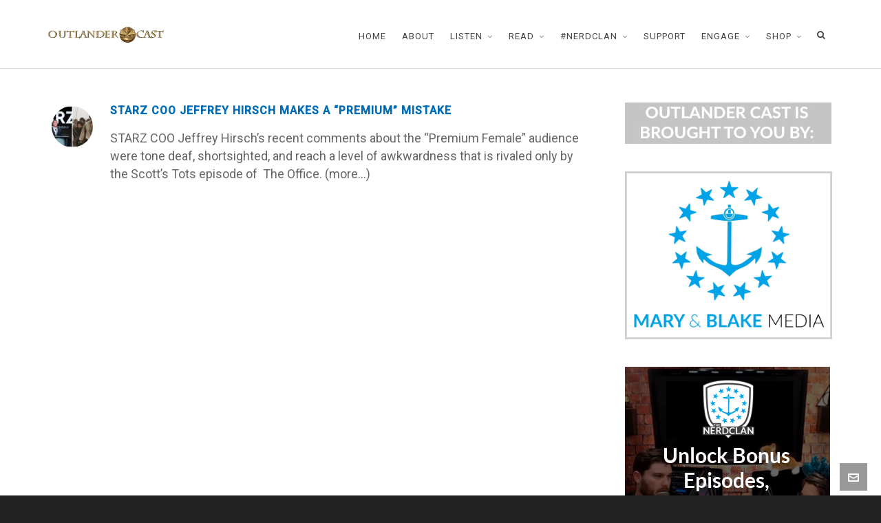

--- FILE ---
content_type: text/html; charset=UTF-8
request_url: https://www.outlandercast.com/tag/the-bachelor
body_size: 14184
content:

<!DOCTYPE HTML>
<html lang="en">

<head>

	<meta charset="UTF-8">
	<meta http-equiv="X-UA-Compatible" content="IE=edge">
	<link rel="profile" href="https://gmpg.org/xfn/11">

	<meta name='robots' content='index, follow, max-image-preview:large, max-snippet:-1, max-video-preview:-1' />
<meta name="viewport" content="width=device-width, initial-scale=1, minimum-scale=1, maximum-scale=1, user-scalable=no" />
	<!-- This site is optimized with the Yoast SEO plugin v26.8 - https://yoast.com/product/yoast-seo-wordpress/ -->
	<title>The Bachelor Archives - Outlander Cast</title>
	<link rel="canonical" href="https://www.outlandercast.com/tag/the-bachelor" />
	<meta property="og:locale" content="en_US" />
	<meta property="og:type" content="article" />
	<meta property="og:title" content="The Bachelor Archives - Outlander Cast" />
	<meta property="og:url" content="https://www.outlandercast.com/tag/the-bachelor" />
	<meta property="og:site_name" content="Outlander Cast" />
	<meta name="twitter:card" content="summary_large_image" />
	<script type="application/ld+json" class="yoast-schema-graph">{"@context":"https://schema.org","@graph":[{"@type":"CollectionPage","@id":"https://www.outlandercast.com/tag/the-bachelor","url":"https://www.outlandercast.com/tag/the-bachelor","name":"The Bachelor Archives - Outlander Cast","isPartOf":{"@id":"https://www.outlandercast.com/#website"},"primaryImageOfPage":{"@id":"https://www.outlandercast.com/tag/the-bachelor#primaryimage"},"image":{"@id":"https://www.outlandercast.com/tag/the-bachelor#primaryimage"},"thumbnailUrl":"https://www.outlandercast.com/wp-content/uploads/2019/08/Jeffrey-Hirsch-Starz-Premium-Women.jpg","breadcrumb":{"@id":"https://www.outlandercast.com/tag/the-bachelor#breadcrumb"},"inLanguage":"en"},{"@type":"ImageObject","inLanguage":"en","@id":"https://www.outlandercast.com/tag/the-bachelor#primaryimage","url":"https://www.outlandercast.com/wp-content/uploads/2019/08/Jeffrey-Hirsch-Starz-Premium-Women.jpg","contentUrl":"https://www.outlandercast.com/wp-content/uploads/2019/08/Jeffrey-Hirsch-Starz-Premium-Women.jpg","width":2000,"height":1000},{"@type":"BreadcrumbList","@id":"https://www.outlandercast.com/tag/the-bachelor#breadcrumb","itemListElement":[{"@type":"ListItem","position":1,"name":"Home","item":"https://www.outlandercast.com/"},{"@type":"ListItem","position":2,"name":"The Bachelor"}]},{"@type":"WebSite","@id":"https://www.outlandercast.com/#website","url":"https://www.outlandercast.com/","name":"Outlander Cast","description":"Your destination for all things Outlander","potentialAction":[{"@type":"SearchAction","target":{"@type":"EntryPoint","urlTemplate":"https://www.outlandercast.com/?s={search_term_string}"},"query-input":{"@type":"PropertyValueSpecification","valueRequired":true,"valueName":"search_term_string"}}],"inLanguage":"en"}]}</script>
	<!-- / Yoast SEO plugin. -->


<link rel='dns-prefetch' href='//ws.sharethis.com' />
<link rel="alternate" type="application/rss+xml" title="Outlander Cast &raquo; Feed" href="https://www.outlandercast.com/feed" />
<link rel="alternate" type="application/rss+xml" title="Outlander Cast &raquo; Comments Feed" href="https://www.outlandercast.com/comments/feed" />
<link rel="alternate" type="application/rss+xml" title="Outlander Cast &raquo; The Bachelor Tag Feed" href="https://www.outlandercast.com/tag/the-bachelor/feed" />
<script>(()=>{"use strict";const e=[400,500,600,700,800,900],t=e=>`wprm-min-${e}`,n=e=>`wprm-max-${e}`,s=new Set,o="ResizeObserver"in window,r=o?new ResizeObserver((e=>{for(const t of e)c(t.target)})):null,i=.5/(window.devicePixelRatio||1);function c(s){const o=s.getBoundingClientRect().width||0;for(let r=0;r<e.length;r++){const c=e[r],a=o<=c+i;o>c+i?s.classList.add(t(c)):s.classList.remove(t(c)),a?s.classList.add(n(c)):s.classList.remove(n(c))}}function a(e){s.has(e)||(s.add(e),r&&r.observe(e),c(e))}!function(e=document){e.querySelectorAll(".wprm-recipe").forEach(a)}();if(new MutationObserver((e=>{for(const t of e)for(const e of t.addedNodes)e instanceof Element&&(e.matches?.(".wprm-recipe")&&a(e),e.querySelectorAll?.(".wprm-recipe").forEach(a))})).observe(document.documentElement,{childList:!0,subtree:!0}),!o){let e=0;addEventListener("resize",(()=>{e&&cancelAnimationFrame(e),e=requestAnimationFrame((()=>s.forEach(c)))}),{passive:!0})}})();</script><style id='wp-img-auto-sizes-contain-inline-css' type='text/css'>
img:is([sizes=auto i],[sizes^="auto," i]){contain-intrinsic-size:3000px 1500px}
/*# sourceURL=wp-img-auto-sizes-contain-inline-css */
</style>
<style id='wp-emoji-styles-inline-css' type='text/css'>

	img.wp-smiley, img.emoji {
		display: inline !important;
		border: none !important;
		box-shadow: none !important;
		height: 1em !important;
		width: 1em !important;
		margin: 0 0.07em !important;
		vertical-align: -0.1em !important;
		background: none !important;
		padding: 0 !important;
	}
/*# sourceURL=wp-emoji-styles-inline-css */
</style>
<style id='wp-block-library-inline-css' type='text/css'>
:root{--wp-block-synced-color:#7a00df;--wp-block-synced-color--rgb:122,0,223;--wp-bound-block-color:var(--wp-block-synced-color);--wp-editor-canvas-background:#ddd;--wp-admin-theme-color:#007cba;--wp-admin-theme-color--rgb:0,124,186;--wp-admin-theme-color-darker-10:#006ba1;--wp-admin-theme-color-darker-10--rgb:0,107,160.5;--wp-admin-theme-color-darker-20:#005a87;--wp-admin-theme-color-darker-20--rgb:0,90,135;--wp-admin-border-width-focus:2px}@media (min-resolution:192dpi){:root{--wp-admin-border-width-focus:1.5px}}.wp-element-button{cursor:pointer}:root .has-very-light-gray-background-color{background-color:#eee}:root .has-very-dark-gray-background-color{background-color:#313131}:root .has-very-light-gray-color{color:#eee}:root .has-very-dark-gray-color{color:#313131}:root .has-vivid-green-cyan-to-vivid-cyan-blue-gradient-background{background:linear-gradient(135deg,#00d084,#0693e3)}:root .has-purple-crush-gradient-background{background:linear-gradient(135deg,#34e2e4,#4721fb 50%,#ab1dfe)}:root .has-hazy-dawn-gradient-background{background:linear-gradient(135deg,#faaca8,#dad0ec)}:root .has-subdued-olive-gradient-background{background:linear-gradient(135deg,#fafae1,#67a671)}:root .has-atomic-cream-gradient-background{background:linear-gradient(135deg,#fdd79a,#004a59)}:root .has-nightshade-gradient-background{background:linear-gradient(135deg,#330968,#31cdcf)}:root .has-midnight-gradient-background{background:linear-gradient(135deg,#020381,#2874fc)}:root{--wp--preset--font-size--normal:16px;--wp--preset--font-size--huge:42px}.has-regular-font-size{font-size:1em}.has-larger-font-size{font-size:2.625em}.has-normal-font-size{font-size:var(--wp--preset--font-size--normal)}.has-huge-font-size{font-size:var(--wp--preset--font-size--huge)}.has-text-align-center{text-align:center}.has-text-align-left{text-align:left}.has-text-align-right{text-align:right}.has-fit-text{white-space:nowrap!important}#end-resizable-editor-section{display:none}.aligncenter{clear:both}.items-justified-left{justify-content:flex-start}.items-justified-center{justify-content:center}.items-justified-right{justify-content:flex-end}.items-justified-space-between{justify-content:space-between}.screen-reader-text{border:0;clip-path:inset(50%);height:1px;margin:-1px;overflow:hidden;padding:0;position:absolute;width:1px;word-wrap:normal!important}.screen-reader-text:focus{background-color:#ddd;clip-path:none;color:#444;display:block;font-size:1em;height:auto;left:5px;line-height:normal;padding:15px 23px 14px;text-decoration:none;top:5px;width:auto;z-index:100000}html :where(.has-border-color){border-style:solid}html :where([style*=border-top-color]){border-top-style:solid}html :where([style*=border-right-color]){border-right-style:solid}html :where([style*=border-bottom-color]){border-bottom-style:solid}html :where([style*=border-left-color]){border-left-style:solid}html :where([style*=border-width]){border-style:solid}html :where([style*=border-top-width]){border-top-style:solid}html :where([style*=border-right-width]){border-right-style:solid}html :where([style*=border-bottom-width]){border-bottom-style:solid}html :where([style*=border-left-width]){border-left-style:solid}html :where(img[class*=wp-image-]){height:auto;max-width:100%}:where(figure){margin:0 0 1em}html :where(.is-position-sticky){--wp-admin--admin-bar--position-offset:var(--wp-admin--admin-bar--height,0px)}@media screen and (max-width:600px){html :where(.is-position-sticky){--wp-admin--admin-bar--position-offset:0px}}

/*# sourceURL=wp-block-library-inline-css */
</style><style id='global-styles-inline-css' type='text/css'>
:root{--wp--preset--aspect-ratio--square: 1;--wp--preset--aspect-ratio--4-3: 4/3;--wp--preset--aspect-ratio--3-4: 3/4;--wp--preset--aspect-ratio--3-2: 3/2;--wp--preset--aspect-ratio--2-3: 2/3;--wp--preset--aspect-ratio--16-9: 16/9;--wp--preset--aspect-ratio--9-16: 9/16;--wp--preset--color--black: #000000;--wp--preset--color--cyan-bluish-gray: #abb8c3;--wp--preset--color--white: #ffffff;--wp--preset--color--pale-pink: #f78da7;--wp--preset--color--vivid-red: #cf2e2e;--wp--preset--color--luminous-vivid-orange: #ff6900;--wp--preset--color--luminous-vivid-amber: #fcb900;--wp--preset--color--light-green-cyan: #7bdcb5;--wp--preset--color--vivid-green-cyan: #00d084;--wp--preset--color--pale-cyan-blue: #8ed1fc;--wp--preset--color--vivid-cyan-blue: #0693e3;--wp--preset--color--vivid-purple: #9b51e0;--wp--preset--gradient--vivid-cyan-blue-to-vivid-purple: linear-gradient(135deg,rgb(6,147,227) 0%,rgb(155,81,224) 100%);--wp--preset--gradient--light-green-cyan-to-vivid-green-cyan: linear-gradient(135deg,rgb(122,220,180) 0%,rgb(0,208,130) 100%);--wp--preset--gradient--luminous-vivid-amber-to-luminous-vivid-orange: linear-gradient(135deg,rgb(252,185,0) 0%,rgb(255,105,0) 100%);--wp--preset--gradient--luminous-vivid-orange-to-vivid-red: linear-gradient(135deg,rgb(255,105,0) 0%,rgb(207,46,46) 100%);--wp--preset--gradient--very-light-gray-to-cyan-bluish-gray: linear-gradient(135deg,rgb(238,238,238) 0%,rgb(169,184,195) 100%);--wp--preset--gradient--cool-to-warm-spectrum: linear-gradient(135deg,rgb(74,234,220) 0%,rgb(151,120,209) 20%,rgb(207,42,186) 40%,rgb(238,44,130) 60%,rgb(251,105,98) 80%,rgb(254,248,76) 100%);--wp--preset--gradient--blush-light-purple: linear-gradient(135deg,rgb(255,206,236) 0%,rgb(152,150,240) 100%);--wp--preset--gradient--blush-bordeaux: linear-gradient(135deg,rgb(254,205,165) 0%,rgb(254,45,45) 50%,rgb(107,0,62) 100%);--wp--preset--gradient--luminous-dusk: linear-gradient(135deg,rgb(255,203,112) 0%,rgb(199,81,192) 50%,rgb(65,88,208) 100%);--wp--preset--gradient--pale-ocean: linear-gradient(135deg,rgb(255,245,203) 0%,rgb(182,227,212) 50%,rgb(51,167,181) 100%);--wp--preset--gradient--electric-grass: linear-gradient(135deg,rgb(202,248,128) 0%,rgb(113,206,126) 100%);--wp--preset--gradient--midnight: linear-gradient(135deg,rgb(2,3,129) 0%,rgb(40,116,252) 100%);--wp--preset--font-size--small: 13px;--wp--preset--font-size--medium: 20px;--wp--preset--font-size--large: 36px;--wp--preset--font-size--x-large: 42px;--wp--preset--spacing--20: 0.44rem;--wp--preset--spacing--30: 0.67rem;--wp--preset--spacing--40: 1rem;--wp--preset--spacing--50: 1.5rem;--wp--preset--spacing--60: 2.25rem;--wp--preset--spacing--70: 3.38rem;--wp--preset--spacing--80: 5.06rem;--wp--preset--shadow--natural: 6px 6px 9px rgba(0, 0, 0, 0.2);--wp--preset--shadow--deep: 12px 12px 50px rgba(0, 0, 0, 0.4);--wp--preset--shadow--sharp: 6px 6px 0px rgba(0, 0, 0, 0.2);--wp--preset--shadow--outlined: 6px 6px 0px -3px rgb(255, 255, 255), 6px 6px rgb(0, 0, 0);--wp--preset--shadow--crisp: 6px 6px 0px rgb(0, 0, 0);}:where(.is-layout-flex){gap: 0.5em;}:where(.is-layout-grid){gap: 0.5em;}body .is-layout-flex{display: flex;}.is-layout-flex{flex-wrap: wrap;align-items: center;}.is-layout-flex > :is(*, div){margin: 0;}body .is-layout-grid{display: grid;}.is-layout-grid > :is(*, div){margin: 0;}:where(.wp-block-columns.is-layout-flex){gap: 2em;}:where(.wp-block-columns.is-layout-grid){gap: 2em;}:where(.wp-block-post-template.is-layout-flex){gap: 1.25em;}:where(.wp-block-post-template.is-layout-grid){gap: 1.25em;}.has-black-color{color: var(--wp--preset--color--black) !important;}.has-cyan-bluish-gray-color{color: var(--wp--preset--color--cyan-bluish-gray) !important;}.has-white-color{color: var(--wp--preset--color--white) !important;}.has-pale-pink-color{color: var(--wp--preset--color--pale-pink) !important;}.has-vivid-red-color{color: var(--wp--preset--color--vivid-red) !important;}.has-luminous-vivid-orange-color{color: var(--wp--preset--color--luminous-vivid-orange) !important;}.has-luminous-vivid-amber-color{color: var(--wp--preset--color--luminous-vivid-amber) !important;}.has-light-green-cyan-color{color: var(--wp--preset--color--light-green-cyan) !important;}.has-vivid-green-cyan-color{color: var(--wp--preset--color--vivid-green-cyan) !important;}.has-pale-cyan-blue-color{color: var(--wp--preset--color--pale-cyan-blue) !important;}.has-vivid-cyan-blue-color{color: var(--wp--preset--color--vivid-cyan-blue) !important;}.has-vivid-purple-color{color: var(--wp--preset--color--vivid-purple) !important;}.has-black-background-color{background-color: var(--wp--preset--color--black) !important;}.has-cyan-bluish-gray-background-color{background-color: var(--wp--preset--color--cyan-bluish-gray) !important;}.has-white-background-color{background-color: var(--wp--preset--color--white) !important;}.has-pale-pink-background-color{background-color: var(--wp--preset--color--pale-pink) !important;}.has-vivid-red-background-color{background-color: var(--wp--preset--color--vivid-red) !important;}.has-luminous-vivid-orange-background-color{background-color: var(--wp--preset--color--luminous-vivid-orange) !important;}.has-luminous-vivid-amber-background-color{background-color: var(--wp--preset--color--luminous-vivid-amber) !important;}.has-light-green-cyan-background-color{background-color: var(--wp--preset--color--light-green-cyan) !important;}.has-vivid-green-cyan-background-color{background-color: var(--wp--preset--color--vivid-green-cyan) !important;}.has-pale-cyan-blue-background-color{background-color: var(--wp--preset--color--pale-cyan-blue) !important;}.has-vivid-cyan-blue-background-color{background-color: var(--wp--preset--color--vivid-cyan-blue) !important;}.has-vivid-purple-background-color{background-color: var(--wp--preset--color--vivid-purple) !important;}.has-black-border-color{border-color: var(--wp--preset--color--black) !important;}.has-cyan-bluish-gray-border-color{border-color: var(--wp--preset--color--cyan-bluish-gray) !important;}.has-white-border-color{border-color: var(--wp--preset--color--white) !important;}.has-pale-pink-border-color{border-color: var(--wp--preset--color--pale-pink) !important;}.has-vivid-red-border-color{border-color: var(--wp--preset--color--vivid-red) !important;}.has-luminous-vivid-orange-border-color{border-color: var(--wp--preset--color--luminous-vivid-orange) !important;}.has-luminous-vivid-amber-border-color{border-color: var(--wp--preset--color--luminous-vivid-amber) !important;}.has-light-green-cyan-border-color{border-color: var(--wp--preset--color--light-green-cyan) !important;}.has-vivid-green-cyan-border-color{border-color: var(--wp--preset--color--vivid-green-cyan) !important;}.has-pale-cyan-blue-border-color{border-color: var(--wp--preset--color--pale-cyan-blue) !important;}.has-vivid-cyan-blue-border-color{border-color: var(--wp--preset--color--vivid-cyan-blue) !important;}.has-vivid-purple-border-color{border-color: var(--wp--preset--color--vivid-purple) !important;}.has-vivid-cyan-blue-to-vivid-purple-gradient-background{background: var(--wp--preset--gradient--vivid-cyan-blue-to-vivid-purple) !important;}.has-light-green-cyan-to-vivid-green-cyan-gradient-background{background: var(--wp--preset--gradient--light-green-cyan-to-vivid-green-cyan) !important;}.has-luminous-vivid-amber-to-luminous-vivid-orange-gradient-background{background: var(--wp--preset--gradient--luminous-vivid-amber-to-luminous-vivid-orange) !important;}.has-luminous-vivid-orange-to-vivid-red-gradient-background{background: var(--wp--preset--gradient--luminous-vivid-orange-to-vivid-red) !important;}.has-very-light-gray-to-cyan-bluish-gray-gradient-background{background: var(--wp--preset--gradient--very-light-gray-to-cyan-bluish-gray) !important;}.has-cool-to-warm-spectrum-gradient-background{background: var(--wp--preset--gradient--cool-to-warm-spectrum) !important;}.has-blush-light-purple-gradient-background{background: var(--wp--preset--gradient--blush-light-purple) !important;}.has-blush-bordeaux-gradient-background{background: var(--wp--preset--gradient--blush-bordeaux) !important;}.has-luminous-dusk-gradient-background{background: var(--wp--preset--gradient--luminous-dusk) !important;}.has-pale-ocean-gradient-background{background: var(--wp--preset--gradient--pale-ocean) !important;}.has-electric-grass-gradient-background{background: var(--wp--preset--gradient--electric-grass) !important;}.has-midnight-gradient-background{background: var(--wp--preset--gradient--midnight) !important;}.has-small-font-size{font-size: var(--wp--preset--font-size--small) !important;}.has-medium-font-size{font-size: var(--wp--preset--font-size--medium) !important;}.has-large-font-size{font-size: var(--wp--preset--font-size--large) !important;}.has-x-large-font-size{font-size: var(--wp--preset--font-size--x-large) !important;}
/*# sourceURL=global-styles-inline-css */
</style>

<style id='classic-theme-styles-inline-css' type='text/css'>
/*! This file is auto-generated */
.wp-block-button__link{color:#fff;background-color:#32373c;border-radius:9999px;box-shadow:none;text-decoration:none;padding:calc(.667em + 2px) calc(1.333em + 2px);font-size:1.125em}.wp-block-file__button{background:#32373c;color:#fff;text-decoration:none}
/*# sourceURL=/wp-includes/css/classic-themes.min.css */
</style>
<link rel='stylesheet' id='wprm-public-css' href='https://www.outlandercast.com/wp-content/plugins/wp-recipe-maker/dist/public-modern.css?ver=10.3.2' type='text/css' media='all' />
<link rel='stylesheet' id='contact-form-7-css' href='https://www.outlandercast.com/wp-content/plugins/contact-form-7/includes/css/styles.css?ver=6.1.4' type='text/css' media='all' />
<link rel='stylesheet' id='rs-plugin-settings-css' href='https://www.outlandercast.com/wp-content/plugins/revslider/public/assets/css/settings.css?ver=5.4.8' type='text/css' media='all' />
<style id='rs-plugin-settings-inline-css' type='text/css'>
#rs-demo-id {}
/*# sourceURL=rs-plugin-settings-inline-css */
</style>
<link rel='stylesheet' id='highend-style-css' href='https://www.outlandercast.com/wp-content/themes/HighendWP/style.css?ver=3.7.6' type='text/css' media='all' />
<link rel='stylesheet' id='highend_responsive-css' href='https://www.outlandercast.com/wp-content/themes/HighendWP/assets/css/responsive.css?ver=3.7.6' type='text/css' media='all' />
<link rel='stylesheet' id='highend_icomoon-css' href='https://www.outlandercast.com/wp-content/themes/HighendWP/assets/css/icons.css?ver=3.7.6' type='text/css' media='all' />
<link rel='stylesheet' id='highend_dynamic_styles-css' href='https://www.outlandercast.com/wp-content/uploads/highend/dynamic-styles.css?ver=1648948187' type='text/css' media='all' />
<link rel='stylesheet' id='wp-add-custom-css-css' href='https://www.outlandercast.com?display_custom_css=css&#038;ver=6.9' type='text/css' media='all' />
<script type="text/javascript" src="https://www.outlandercast.com/wp-includes/js/jquery/jquery.min.js?ver=3.7.1" id="jquery-core-js"></script>
<script type="text/javascript" src="https://www.outlandercast.com/wp-includes/js/jquery/jquery-migrate.min.js?ver=3.4.1" id="jquery-migrate-js"></script>
<script type="text/javascript" src="https://www.outlandercast.com/wp-content/plugins/revslider/public/assets/js/jquery.themepunch.tools.min.js?ver=5.4.8" id="tp-tools-js"></script>
<script type="text/javascript" src="https://www.outlandercast.com/wp-content/plugins/revslider/public/assets/js/jquery.themepunch.revolution.min.js?ver=5.4.8" id="revmin-js"></script>
<script id='st_insights_js' type="text/javascript" src="https://ws.sharethis.com/button/st_insights.js?publisher=4d48b7c5-0ae3-43d4-bfbe-3ff8c17a8ae6&amp;product=simpleshare&amp;ver=8.5.3" id="ssba-sharethis-js"></script>
<link rel="https://api.w.org/" href="https://www.outlandercast.com/wp-json/" /><link rel="alternate" title="JSON" type="application/json" href="https://www.outlandercast.com/wp-json/wp/v2/tags/1660" /><link rel="EditURI" type="application/rsd+xml" title="RSD" href="https://www.outlandercast.com/xmlrpc.php?rsd" />
<meta name="generator" content="WordPress 6.9" />
<script data-ad-client="ca-pub-3623901999545740" async src="https://pagead2.googlesyndication.com/pagead/js/adsbygoogle.js"></script><style type="text/css"> .tippy-box[data-theme~="wprm"] { background-color: #333333; color: #FFFFFF; } .tippy-box[data-theme~="wprm"][data-placement^="top"] > .tippy-arrow::before { border-top-color: #333333; } .tippy-box[data-theme~="wprm"][data-placement^="bottom"] > .tippy-arrow::before { border-bottom-color: #333333; } .tippy-box[data-theme~="wprm"][data-placement^="left"] > .tippy-arrow::before { border-left-color: #333333; } .tippy-box[data-theme~="wprm"][data-placement^="right"] > .tippy-arrow::before { border-right-color: #333333; } .tippy-box[data-theme~="wprm"] a { color: #FFFFFF; } .wprm-comment-rating svg { width: 18px !important; height: 18px !important; } img.wprm-comment-rating { width: 90px !important; height: 18px !important; } body { --comment-rating-star-color: #343434; } body { --wprm-popup-font-size: 16px; } body { --wprm-popup-background: #ffffff; } body { --wprm-popup-title: #000000; } body { --wprm-popup-content: #444444; } body { --wprm-popup-button-background: #444444; } body { --wprm-popup-button-text: #ffffff; } body { --wprm-popup-accent: #747B2D; }</style><style type="text/css">.wprm-glossary-term {color: #5A822B;text-decoration: underline;cursor: help;}</style><!-- Analytify: No tracking code - check profile selection or OAuth connection --><meta name="theme-color" content="#1d5a84"><link rel="preload" href="https://www.outlandercast.com/wp-content/themes/HighendWP/assets/css/fonts/sourcesanspro-regular-webfont.woff2" as="font" type="font/woff2" crossorigin><link rel="preload" href="https://www.outlandercast.com/wp-content/themes/HighendWP/assets/css/fonts/sourcesanspro-bold-webfont.woff2" as="font" type="font/woff2" crossorigin><link rel="preload" href="https://www.outlandercast.com/wp-content/themes/HighendWP/assets/css/fonts/SourceSansPro-Semibold.woff2" as="font" type="font/woff2" crossorigin><link rel="preload" href="https://www.outlandercast.com/wp-content/themes/HighendWP/assets/css/fonts/Museo500-Regular-webfont.woff2" as="font" type="font/woff2" crossorigin><link rel="preload" href="https://www.outlandercast.com/wp-content/themes/HighendWP/assets/css/icons/fontawesome-webfont.woff2" as="font" type="font/woff2" crossorigin><link rel="preload" href="https://www.outlandercast.com/wp-content/themes/HighendWP/assets/css/icons/Icomoon.woff2" as="font" type="font/woff2" crossorigin><link rel="preload" href="https://www.outlandercast.com/wp-content/themes/HighendWP/assets/css/icons/hbicons.woff2" as="font" type="font/woff2" crossorigin>			<style type="text/css">
			body, .team-position, .hb-single-next-prev .text-inside, .hb-dropdown-box.cart-dropdown .buttons a, input[type=text], textarea, input[type=email], input[type=password], input[type=tel], #fancy-search input[type=text], #fancy-search .ui-autocomplete li .search-title, .format-quote .quote-post-wrapper blockquote, table th, .hb-button, .woocommerce #payment #place_order, .woocommerce-page #payment #place_order, input[type=submit], a.read-more, blockquote.pullquote, blockquote, .hb-skill-meter .hb-skill-meter-title, .hb-tabs-wrapper .nav-tabs li a, #main-wrapper .coupon-code input.button,#main-wrapper .form-row input.button,#main-wrapper input.checkout-button,#main-wrapper input.hb-update-cart,.woocommerce-page #main-wrapper .shipping-calculator-form-hb button.button, .hb-accordion-pane, .hb-accordion-tab {
						font-family: "Roboto", sans-serif;
						font-size: 18px;
						line-height: 26px;
						letter-spacing: 0px;
						font-weight: ;
					}a.read-more, input[type=submit], .hb-caption-layer .hb-button, .hb-push-button-text, #pre-footer-area .hb-button, .hb-button, .hb-single-next-prev .text-inside, #main-wrapper .coupon-code input.button,#main-wrapper .form-row input.button,#main-wrapper input.checkout-button,#main-wrapper input.hb-update-cart,.woocommerce-page #main-wrapper .shipping-calculator-form-hb button.button { font-weight: 700; letter-spacing: 1px }#hb-side-menu li a, #main-nav ul.sub-menu li a, #main-nav ul.sub-menu ul li a, #main-nav, #main-nav li a, .light-menu-dropdown #main-nav > li.megamenu > ul.sub-menu > li > a, #main-nav > li.megamenu > ul.sub-menu > li > a {
						font-family: "Roboto", sans-serif;
						font-size: 13px;
						letter-spacing: 1px;
						font-weight: ;
						text-transform: uppercase;
					}#main-nav ul.sub-menu li a, #hb-side-menu ul.sub-menu li a, #main-nav ul.sub-menu ul li a, ul.sub-menu .widget-item h4, #main-nav > li.megamenu > ul.sub-menu > li > a #main-nav > li.megamenu > ul.sub-menu > li > a, #main-nav > li.megamenu > ul.sub-menu > li > a {
						font-family: "Roboto", sans-serif;
						font-size: 13px;
						letter-spacing: 0px;
						font-weight: ;
						text-transform: uppercase;
					}h1, .single article h1.title, #hb-page-title .light-text h1, #hb-page-title .dark-text h1 {
						font-family: "Roboto", sans-serif;
						font-size: 24px;
						line-height: 34px;
						letter-spacing: 1px;
						font-weight: 500;
					}h2, #hb-page-title h2, .post-content h2.title {
						font-family: "Roboto", sans-serif;
						font-size: 24px;
						line-height: 32px;
						letter-spacing: 0px;
						font-weight: 500;
					}h3, h3.title-class, .hb-callout-box h3, .hb-gal-standard-description h3 {
						font-family: "Roboto", sans-serif;
						font-size: 20px;
						line-height: 28px;
						letter-spacing: 0px;
						font-weight: normal;
					}h4, .widget-item h4, #respond h3, .content-box h4, .feature-box h4.bold {
						font-family: "Roboto", sans-serif;
						font-size: 16px;
						line-height: 24px;
						letter-spacing: 1px;
						font-weight: normal;
					}h5, #comments h5, #respond h5, .testimonial-author h5 {
						font-family: "Roboto", sans-serif;
						font-size: 16px;
						line-height: 22px;
						letter-spacing: 0px;
						font-weight: normal;
					}h6, h6.special {
						font-family: "Roboto", sans-serif;
						font-size: 14px;
						line-height: 22px;
						letter-spacing: 1px;
						font-weight: normal;
					}#pre-footer-area {
						font-family: "Roboto", sans-serif;
						font-size: 13px;
						line-height: 22px;
						letter-spacing: 0px;
						font-weight: normal;
					}h1.modern,h2.modern,h3.modern,h4.modern,h5.modern,h6.modern {
						font-family: "Roboto", sans-serif;
						letter-spacing: 1px;
						font-weight: 500;
						text-transform: uppercase;
					}			</style>
			<meta name="generator" content="Powered by WPBakery Page Builder - drag and drop page builder for WordPress."/>
<meta name="generator" content="Powered by Slider Revolution 5.4.8 - responsive, Mobile-Friendly Slider Plugin for WordPress with comfortable drag and drop interface." />
<link rel="icon" href="https://www.outlandercast.com/wp-content/uploads/2017/09/cropped-Outlander-Seal-512-32x32.png" sizes="32x32" />
<link rel="icon" href="https://www.outlandercast.com/wp-content/uploads/2017/09/cropped-Outlander-Seal-512-192x192.png" sizes="192x192" />
<link rel="apple-touch-icon" href="https://www.outlandercast.com/wp-content/uploads/2017/09/cropped-Outlander-Seal-512-180x180.png" />
<meta name="msapplication-TileImage" content="https://www.outlandercast.com/wp-content/uploads/2017/09/cropped-Outlander-Seal-512-270x270.png" />
<script type="text/javascript">function setREVStartSize(e){									
						try{ e.c=jQuery(e.c);var i=jQuery(window).width(),t=9999,r=0,n=0,l=0,f=0,s=0,h=0;
							if(e.responsiveLevels&&(jQuery.each(e.responsiveLevels,function(e,f){f>i&&(t=r=f,l=e),i>f&&f>r&&(r=f,n=e)}),t>r&&(l=n)),f=e.gridheight[l]||e.gridheight[0]||e.gridheight,s=e.gridwidth[l]||e.gridwidth[0]||e.gridwidth,h=i/s,h=h>1?1:h,f=Math.round(h*f),"fullscreen"==e.sliderLayout){var u=(e.c.width(),jQuery(window).height());if(void 0!=e.fullScreenOffsetContainer){var c=e.fullScreenOffsetContainer.split(",");if (c) jQuery.each(c,function(e,i){u=jQuery(i).length>0?u-jQuery(i).outerHeight(!0):u}),e.fullScreenOffset.split("%").length>1&&void 0!=e.fullScreenOffset&&e.fullScreenOffset.length>0?u-=jQuery(window).height()*parseInt(e.fullScreenOffset,0)/100:void 0!=e.fullScreenOffset&&e.fullScreenOffset.length>0&&(u-=parseInt(e.fullScreenOffset,0))}f=u}else void 0!=e.minHeight&&f<e.minHeight&&(f=e.minHeight);e.c.closest(".rev_slider_wrapper").css({height:f})					
						}catch(d){console.log("Failure at Presize of Slider:"+d)}						
					};</script>
<noscript><style> .wpb_animate_when_almost_visible { opacity: 1; }</style></noscript>
<link rel='stylesheet' id='Roboto-css' href='//fonts.googleapis.com/css?family=Roboto%3A500%2Cnormal&#038;subset=latin&#038;ver=6.9' type='text/css' media='all' />
</head>

<body data-rsssl=1 class="archive tag tag-the-bachelor tag-1660 wp-embed-responsive wp-theme-HighendWP hb-stretched-layout hb-alt-sidebar hb-modern-search highend-prettyphoto hb-fixed-footer wpb-js-composer js-comp-ver-6.8.0 vc_responsive" itemscope="itemscope" itemtype="https://schema.org/WebPage">

<div id="hb-preloader"><span class="default-loading-icon"></span></div><div id="mobile-menu-wrap"><form method="get" class="mobile-search-form" action="https://www.outlandercast.com/"><input type="text" placeholder="Search" name="s" autocomplete="off" /></form><a class="mobile-menu-close"><i class="hb-icon-x"></i></a><nav id="mobile-menu" class="clearfix interactive"><div class="menu-main-menu-container"><ul id="menu-main-menu" class="menu-main-menu-container"><li id="menu-item-1203" class="menu-item menu-item-type-post_type menu-item-object-page menu-item-home menu-item-1203"><a href="https://www.outlandercast.com/">Home</a></li>
<li id="menu-item-1219" class="menu-item menu-item-type-post_type menu-item-object-page menu-item-1219"><a href="https://www.outlandercast.com/about">About</a></li>
<li id="menu-item-2702" class="menu-item menu-item-type-post_type menu-item-object-page menu-item-has-children menu-item-2702"><a href="https://www.outlandercast.com/outlander-podcast">Listen</a>
<ul class="sub-menu">
	<li id="menu-item-14439" class="menu-item menu-item-type-post_type menu-item-object-page menu-item-14439"><a href="https://www.outlandercast.com/outlander-podcast">LATEST EPISODES</a></li>
	<li id="menu-item-14428" class="menu-item menu-item-type-post_type menu-item-object-page menu-item-14428"><a href="https://www.outlandercast.com/season-1a">SEASON 1A</a></li>
	<li id="menu-item-14431" class="menu-item menu-item-type-post_type menu-item-object-page menu-item-14431"><a href="https://www.outlandercast.com/season-1b">SEASON 1B</a></li>
	<li id="menu-item-14430" class="menu-item menu-item-type-post_type menu-item-object-page menu-item-14430"><a href="https://www.outlandercast.com/season-2">SEASON 2</a></li>
	<li id="menu-item-14429" class="menu-item menu-item-type-post_type menu-item-object-page menu-item-14429"><a href="https://www.outlandercast.com/season-3">SEASON 3</a></li>
	<li id="menu-item-21422" class="menu-item menu-item-type-post_type menu-item-object-page menu-item-21422"><a href="https://www.outlandercast.com/season-4">SEASON 4</a></li>
	<li id="menu-item-27537" class="menu-item menu-item-type-post_type menu-item-object-page menu-item-27537"><a href="https://www.outlandercast.com/season-5">SEASON 5</a></li>
	<li id="menu-item-17654" class="menu-item menu-item-type-post_type menu-item-object-page menu-item-17654"><a href="https://www.outlandercast.com/cast-and-crew-interviews">INTERVIEWS</a></li>
	<li id="menu-item-30063" class="menu-item menu-item-type-taxonomy menu-item-object-category menu-item-30063"><a href="https://www.outlandercast.com/category/podcast/men-in-kilts">MEN IN KILTS</a></li>
	<li id="menu-item-29859" class="menu-item menu-item-type-taxonomy menu-item-object-category menu-item-29859"><a href="https://www.outlandercast.com/category/podcast/clanlands-book">CLANLANDS BOOK</a></li>
	<li id="menu-item-26293" class="menu-item menu-item-type-taxonomy menu-item-object-category menu-item-26293"><a href="https://www.outlandercast.com/category/podcast/commentary-tracks">COMMENTARY TRACKS</a></li>
	<li id="menu-item-23817" class="menu-item menu-item-type-taxonomy menu-item-object-category menu-item-23817"><a href="https://www.outlandercast.com/category/podcast/history-lesson">HISTORY LESSONS</a></li>
	<li id="menu-item-19410" class="menu-item menu-item-type-custom menu-item-object-custom menu-item-has-children menu-item-19410"><a href="https://www.patreon.com/outlandercast/posts?tag=Blake%27s%20Book%20Club">BLAKE&#8217;S BOOK CLUB</a>
	<ul class="sub-menu">
		<li id="menu-item-29844" class="menu-item menu-item-type-custom menu-item-object-custom menu-item-29844"><a href="https://www.patreon.com/outlandercast?filters%5Btag%5D=BBC%20-%20Outlander">OUTLANDER</a></li>
		<li id="menu-item-29846" class="menu-item menu-item-type-custom menu-item-object-custom menu-item-29846"><a href="https://www.patreon.com/outlandercast?filters%5Btag%5D=BBC%20-%20Dragonfly%20In%20Amber">DRAGONFLY IN AMBER</a></li>
		<li id="menu-item-29848" class="menu-item menu-item-type-custom menu-item-object-custom menu-item-29848"><a href="https://maryandblake.com/tag/voyager">VOYAGER</a></li>
	</ul>
</li>
</ul>
</li>
<li id="menu-item-1896" class="menu-item menu-item-type-post_type menu-item-object-page menu-item-has-children menu-item-1896"><a href="https://www.outlandercast.com/blog">Read</a>
<ul class="sub-menu">
	<li id="menu-item-16185" class="menu-item menu-item-type-post_type menu-item-object-page menu-item-16185"><a href="https://www.outlandercast.com/blog">LATEST POSTS</a></li>
	<li id="menu-item-16184" class="menu-item menu-item-type-post_type menu-item-object-page menu-item-16184"><a href="https://www.outlandercast.com/episode-recaps">EPISODE RECAPS</a></li>
	<li id="menu-item-17671" class="menu-item menu-item-type-post_type menu-item-object-page menu-item-17671"><a href="https://www.outlandercast.com/get-to-know-them">INTERVIEWS</a></li>
</ul>
</li>
<li id="menu-item-22630" class="menu-item menu-item-type-custom menu-item-object-custom menu-item-has-children menu-item-22630"><a href="http://www.jointhenerdclan.com">#NERDCLAN</a>
<ul class="sub-menu">
	<li id="menu-item-22636" class="menu-item menu-item-type-custom menu-item-object-custom menu-item-22636"><a href="http://www.outlandercastclan.com">JOIN THE #NERDCLAN</a></li>
	<li id="menu-item-22632" class="menu-item menu-item-type-custom menu-item-object-custom menu-item-has-children menu-item-22632"><a href="https://maryandblake.com/blakes-book-club-outlander-series">BLAKE&#8217;S BOOK CLUB</a>
	<ul class="sub-menu">
		<li id="menu-item-29843" class="menu-item menu-item-type-custom menu-item-object-custom menu-item-29843"><a href="https://www.patreon.com/outlandercast?filters%5Btag%5D=BBC%20-%20Outlander">OUTLANDER</a></li>
		<li id="menu-item-29845" class="menu-item menu-item-type-custom menu-item-object-custom menu-item-29845"><a href="https://www.patreon.com/outlandercast?filters%5Btag%5D=BBC%20-%20Dragonfly%20In%20Amber">DRAGONFLY IN AMBER</a></li>
		<li id="menu-item-29847" class="menu-item menu-item-type-custom menu-item-object-custom menu-item-29847"><a href="https://maryandblake.com/tag/voyager">VOYAGER</a></li>
	</ul>
</li>
	<li id="menu-item-22633" class="menu-item menu-item-type-custom menu-item-object-custom menu-item-22633"><a href="https://www.patreon.com/outlandercast/posts?tag=Shownotes">SHOWNOTES</a></li>
	<li id="menu-item-22631" class="menu-item menu-item-type-custom menu-item-object-custom menu-item-22631"><a href="https://maryandblake.com/the-aftah-dahk-show-with-mary-blake">AFTAH DAHK PODCAST EPISODES</a></li>
	<li id="menu-item-22637" class="menu-item menu-item-type-custom menu-item-object-custom menu-item-22637"><a href="https://www.patreon.com/outlandercast/posts?tag=Giveaways">WEEKLY GIVEAWAYS</a></li>
	<li id="menu-item-22635" class="menu-item menu-item-type-custom menu-item-object-custom menu-item-22635"><a href="https://www.patreon.com/outlandercast/posts?tag=Live%20Chats">LIVE Q&#038;A CHATS</a></li>
	<li id="menu-item-22634" class="menu-item menu-item-type-custom menu-item-object-custom menu-item-22634"><a href="https://www.patreon.com/outlandercast/posts?tag=minutewithmary">DISCOUNTS</a></li>
</ul>
</li>
<li id="menu-item-1849" class="menu-item menu-item-type-post_type menu-item-object-page menu-item-1849"><a href="https://www.outlandercast.com/support">Support</a></li>
<li id="menu-item-1211" class="menu-item menu-item-type-post_type menu-item-object-page menu-item-has-children menu-item-1211"><a href="https://www.outlandercast.com/contact-us">Engage</a>
<ul class="sub-menu">
	<li id="menu-item-14438" class="menu-item menu-item-type-post_type menu-item-object-page menu-item-14438"><a href="https://www.outlandercast.com/contact-us" title="EMAIL US">EMAIL</a></li>
	<li id="menu-item-14441" class="menu-item menu-item-type-custom menu-item-object-custom menu-item-14441"><a href="https://www.outlandercast.com/call-us">VOICEMAIL</a></li>
	<li id="menu-item-14440" class="menu-item menu-item-type-custom menu-item-object-custom menu-item-14440"><a href="https://www.facebook.com/groups/outlandercast/">JOIN THE CLAN</a></li>
	<li id="menu-item-14432" class="menu-item menu-item-type-custom menu-item-object-custom menu-item-14432"><a href="https://www.facebook.com/MaryAndBlake">FACEBOOK</a></li>
	<li id="menu-item-14433" class="menu-item menu-item-type-custom menu-item-object-custom menu-item-14433"><a href="https://twitter.com/OutlanderCast?">TWITTER</a></li>
	<li id="menu-item-14434" class="menu-item menu-item-type-custom menu-item-object-custom menu-item-14434"><a href="https://www.instagram.com/outlandercast/?hl=en">INSTAGRAM</a></li>
	<li id="menu-item-14435" class="menu-item menu-item-type-custom menu-item-object-custom menu-item-14435"><a href="https://www.youtube.com/playlist?list=PLi8oE7hgo53IJ9MNg6l_2EaH8LZ9fF2Rv">YOUTUBE</a></li>
	<li id="menu-item-14436" class="menu-item menu-item-type-custom menu-item-object-custom menu-item-14436"><a href="https://itunes.apple.com/us/podcast/outlander-cast-with-mary-and-blake/id907466068?mt=2">APPLE PODCASTS</a></li>
	<li id="menu-item-21880" class="menu-item menu-item-type-custom menu-item-object-custom menu-item-21880"><a href="https://open.spotify.com/show/2mTWo46yZxtZThyxxSjpYD">SPOTIFY</a></li>
	<li id="menu-item-14437" class="menu-item menu-item-type-custom menu-item-object-custom menu-item-14437"><a href="https://www.stitcher.com/podcast/outlander-cast">STITCHER</a></li>
	<li id="menu-item-23450" class="menu-item menu-item-type-custom menu-item-object-custom menu-item-23450"><a href="https://radiopublic.com/outlander-cast-the-outlander-podc-GOMXVd">RADIO PUBLIC</a></li>
</ul>
</li>
<li id="menu-item-21879" class="menu-item menu-item-type-custom menu-item-object-custom menu-item-has-children menu-item-21879"><a href="https://shop.spreadshirt.com/TheMaryAndBlakeStore/outlander+cast?collection=kFZkNdwfiP">Shop</a>
<ul class="sub-menu">
	<li id="menu-item-22232" class="menu-item menu-item-type-custom menu-item-object-custom menu-item-22232"><a href="https://shop.spreadshirt.com/TheMaryAndBlakeStore/outlander+cast?collection=kFZkNdwfiP">THE MARY &#038; BLAKE STORE</a></li>
	<li id="menu-item-22233" class="menu-item menu-item-type-custom menu-item-object-custom menu-item-22233"><a href="http://www.minutewithmary.com">MINUTE WITH MARY</a></li>
</ul>
</li>
</ul></div></nav></div><!-- END #mobile-menu-wrap -->
<div id="hb-wrap">

	<div id="main-wrapper" class="hb-stretched-layout width-1140 nav-type-1">

					<header id="hb-header" >

				
<!-- BEGIN #header-inner -->
<div id="header-inner" class="nav-type-1 sticky-nav hb-ajax-search" role="banner" itemscope="itemscope" itemtype="https://schema.org/WPHeader">

    <!-- BEGIN #header-inner-bg -->
    <div id="header-inner-bg">

        <div class="container">

	<div id="logo"><div class="hb-dark-logo hb-logo-wrap hb-visible-logo"><a href="https://www.outlandercast.com/"><img src="https://www.outlandercast.com/wp-content/uploads/2018/10/OutlanderCast-Logo-default.png" class="default" alt="Outlander Cast"/><img src="https://www.outlandercast.com/wp-content/uploads/2018/10/OutlanderCast-Ret-Logo.png" class="retina" alt="Outlander Cast"/></a></div><div class="hb-light-logo hb-logo-wrap"><a href="https://www.outlandercast.com/"><img src="https://www.outlandercast.com/wp-content/uploads/2018/10/OutlanderCast-Logo-default.png" class="default" alt="Outlander Cast"/><img src="https://www.outlandercast.com/wp-content/uploads/2018/10/OutlanderCast-Ret-Logo.png" class="retina" alt="Outlander Cast"/></a></div></div>
	<nav class="main-navigation minimal-skin hb-effect-7 dark-menu-dropdown" role="navigation" itemscope="itemscope" itemtype="https://schema.org/SiteNavigationElement">

	
	<ul id="main-nav" class="sf-menu"><li class="menu-item menu-item-type-post_type menu-item-object-page menu-item-home menu-item-1203"><a href="https://www.outlandercast.com/"><span>Home</span></a></li>
<li class="menu-item menu-item-type-post_type menu-item-object-page menu-item-1219 megamenu columns-2 no-caption"><a href="https://www.outlandercast.com/about"><span>About</span></a></li>
<li class="menu-item menu-item-type-post_type menu-item-object-page menu-item-has-children menu-item-2702"><a title="Listen" href="https://www.outlandercast.com/outlander-podcast"><span>Listen</span></a>
<ul  class="sub-menu" style=''>
	<li class="menu-item menu-item-type-post_type menu-item-object-page menu-item-14439"><a title="LATEST EPISODES" href="https://www.outlandercast.com/outlander-podcast"><span>LATEST EPISODES</span></a></li>
	<li class="menu-item menu-item-type-post_type menu-item-object-page menu-item-14428"><a href="https://www.outlandercast.com/season-1a"><span>SEASON 1A</span></a></li>
	<li class="menu-item menu-item-type-post_type menu-item-object-page menu-item-14431"><a href="https://www.outlandercast.com/season-1b"><span>SEASON 1B</span></a></li>
	<li class="menu-item menu-item-type-post_type menu-item-object-page menu-item-14430"><a href="https://www.outlandercast.com/season-2"><span>SEASON 2</span></a></li>
	<li class="menu-item menu-item-type-post_type menu-item-object-page menu-item-14429"><a href="https://www.outlandercast.com/season-3"><span>SEASON 3</span></a></li>
	<li class="menu-item menu-item-type-post_type menu-item-object-page menu-item-21422"><a href="https://www.outlandercast.com/season-4"><span>SEASON 4</span></a></li>
	<li class="menu-item menu-item-type-post_type menu-item-object-page menu-item-27537"><a href="https://www.outlandercast.com/season-5"><span>SEASON 5</span></a></li>
	<li class="menu-item menu-item-type-post_type menu-item-object-page menu-item-17654"><a title="INTERVIEWS" href="https://www.outlandercast.com/cast-and-crew-interviews"><span>INTERVIEWS</span></a></li>
	<li class="menu-item menu-item-type-taxonomy menu-item-object-category menu-item-30063"><a href="https://www.outlandercast.com/category/podcast/men-in-kilts"><span>MEN IN KILTS</span></a></li>
	<li class="menu-item menu-item-type-taxonomy menu-item-object-category menu-item-29859"><a href="https://www.outlandercast.com/category/podcast/clanlands-book"><span>CLANLANDS BOOK</span></a></li>
	<li class="menu-item menu-item-type-taxonomy menu-item-object-category menu-item-26293"><a href="https://www.outlandercast.com/category/podcast/commentary-tracks"><span>COMMENTARY TRACKS</span></a></li>
	<li class="menu-item menu-item-type-taxonomy menu-item-object-category menu-item-23817"><a href="https://www.outlandercast.com/category/podcast/history-lesson"><span>HISTORY LESSONS</span></a></li>
	<li class="menu-item menu-item-type-custom menu-item-object-custom menu-item-has-children menu-item-19410"><a href="https://www.patreon.com/outlandercast/posts?tag=Blake%27s%20Book%20Club"><span>BLAKE&#8217;S BOOK CLUB</span></a>
	<ul  class="sub-menu" style=''>
		<li class="menu-item menu-item-type-custom menu-item-object-custom menu-item-29844"><a href="https://www.patreon.com/outlandercast?filters%5Btag%5D=BBC%20-%20Outlander"><span>OUTLANDER</span></a></li>
		<li class="menu-item menu-item-type-custom menu-item-object-custom menu-item-29846"><a href="https://www.patreon.com/outlandercast?filters%5Btag%5D=BBC%20-%20Dragonfly%20In%20Amber"><span>DRAGONFLY IN AMBER</span></a></li>
		<li class="menu-item menu-item-type-custom menu-item-object-custom menu-item-29848"><a href="https://maryandblake.com/tag/voyager"><span>VOYAGER</span></a></li>
	</ul>
</li>
</ul>
</li>
<li class="menu-item menu-item-type-post_type menu-item-object-page menu-item-has-children menu-item-1896"><a title="Read" href="https://www.outlandercast.com/blog"><span>Read</span></a>
<ul  class="sub-menu" style=''>
	<li class="menu-item menu-item-type-post_type menu-item-object-page menu-item-16185"><a title="LATEST POSTS" href="https://www.outlandercast.com/blog"><span>LATEST POSTS</span></a></li>
	<li class="menu-item menu-item-type-post_type menu-item-object-page menu-item-16184"><a href="https://www.outlandercast.com/episode-recaps"><span>EPISODE RECAPS</span></a></li>
	<li class="menu-item menu-item-type-post_type menu-item-object-page menu-item-17671"><a title="INTERVIEWS" href="https://www.outlandercast.com/get-to-know-them"><span>INTERVIEWS</span></a></li>
</ul>
</li>
<li class="menu-item menu-item-type-custom menu-item-object-custom menu-item-has-children menu-item-22630"><a href="http://www.jointhenerdclan.com"><span>#NERDCLAN</span></a>
<ul  class="sub-menu" style=''>
	<li class="menu-item menu-item-type-custom menu-item-object-custom menu-item-22636"><a href="http://www.outlandercastclan.com"><span>JOIN THE #NERDCLAN</span></a></li>
	<li class="menu-item menu-item-type-custom menu-item-object-custom menu-item-has-children menu-item-22632"><a href="https://maryandblake.com/blakes-book-club-outlander-series"><span>BLAKE&#8217;S BOOK CLUB</span></a>
	<ul  class="sub-menu" style=''>
		<li class="menu-item menu-item-type-custom menu-item-object-custom menu-item-29843"><a href="https://www.patreon.com/outlandercast?filters%5Btag%5D=BBC%20-%20Outlander"><span>OUTLANDER</span></a></li>
		<li class="menu-item menu-item-type-custom menu-item-object-custom menu-item-29845"><a href="https://www.patreon.com/outlandercast?filters%5Btag%5D=BBC%20-%20Dragonfly%20In%20Amber"><span>DRAGONFLY IN AMBER</span></a></li>
		<li class="menu-item menu-item-type-custom menu-item-object-custom menu-item-29847"><a href="https://maryandblake.com/tag/voyager"><span>VOYAGER</span></a></li>
	</ul>
</li>
	<li class="menu-item menu-item-type-custom menu-item-object-custom menu-item-22633"><a href="https://www.patreon.com/outlandercast/posts?tag=Shownotes"><span>SHOWNOTES</span></a></li>
	<li class="menu-item menu-item-type-custom menu-item-object-custom menu-item-22631"><a href="https://maryandblake.com/the-aftah-dahk-show-with-mary-blake"><span>AFTAH DAHK PODCAST EPISODES</span></a></li>
	<li class="menu-item menu-item-type-custom menu-item-object-custom menu-item-22637"><a href="https://www.patreon.com/outlandercast/posts?tag=Giveaways"><span>WEEKLY GIVEAWAYS</span></a></li>
	<li class="menu-item menu-item-type-custom menu-item-object-custom menu-item-22635"><a href="https://www.patreon.com/outlandercast/posts?tag=Live%20Chats"><span>LIVE Q&#038;A CHATS</span></a></li>
	<li class="menu-item menu-item-type-custom menu-item-object-custom menu-item-22634"><a href="https://www.patreon.com/outlandercast/posts?tag=minutewithmary"><span>DISCOUNTS</span></a></li>
</ul>
</li>
<li class="menu-item menu-item-type-post_type menu-item-object-page menu-item-1849"><a href="https://www.outlandercast.com/support"><span>Support</span></a></li>
<li class="menu-item menu-item-type-post_type menu-item-object-page menu-item-has-children menu-item-1211"><a href="https://www.outlandercast.com/contact-us"><span>Engage</span></a>
<ul  class="sub-menu" style=''>
	<li class="menu-item menu-item-type-post_type menu-item-object-page menu-item-14438"><a title="EMAIL US" href="https://www.outlandercast.com/contact-us"><span>EMAIL</span></a></li>
	<li class="menu-item menu-item-type-custom menu-item-object-custom menu-item-14441"><a href="https://www.outlandercast.com/call-us"><span>VOICEMAIL</span></a></li>
	<li class="menu-item menu-item-type-custom menu-item-object-custom menu-item-14440"><a href="https://www.facebook.com/groups/outlandercast/"><span>JOIN THE CLAN</span></a></li>
	<li class="menu-item menu-item-type-custom menu-item-object-custom menu-item-14432"><a href="https://www.facebook.com/MaryAndBlake"><span>FACEBOOK</span></a></li>
	<li class="menu-item menu-item-type-custom menu-item-object-custom menu-item-14433"><a href="https://twitter.com/OutlanderCast?"><span>TWITTER</span></a></li>
	<li class="menu-item menu-item-type-custom menu-item-object-custom menu-item-14434"><a href="https://www.instagram.com/outlandercast/?hl=en"><span>INSTAGRAM</span></a></li>
	<li class="menu-item menu-item-type-custom menu-item-object-custom menu-item-14435"><a href="https://www.youtube.com/playlist?list=PLi8oE7hgo53IJ9MNg6l_2EaH8LZ9fF2Rv"><span>YOUTUBE</span></a></li>
	<li class="menu-item menu-item-type-custom menu-item-object-custom menu-item-14436"><a href="https://itunes.apple.com/us/podcast/outlander-cast-with-mary-and-blake/id907466068?mt=2"><span>APPLE PODCASTS</span></a></li>
	<li class="menu-item menu-item-type-custom menu-item-object-custom menu-item-21880"><a href="https://open.spotify.com/show/2mTWo46yZxtZThyxxSjpYD"><span>SPOTIFY</span></a></li>
	<li class="menu-item menu-item-type-custom menu-item-object-custom menu-item-14437"><a href="https://www.stitcher.com/podcast/outlander-cast"><span>STITCHER</span></a></li>
	<li class="menu-item menu-item-type-custom menu-item-object-custom menu-item-23450"><a href="https://radiopublic.com/outlander-cast-the-outlander-podc-GOMXVd"><span>RADIO PUBLIC</span></a></li>
</ul>
</li>
<li class="menu-item menu-item-type-custom menu-item-object-custom menu-item-has-children menu-item-21879"><a href="https://shop.spreadshirt.com/TheMaryAndBlakeStore/outlander+cast?collection=kFZkNdwfiP"><span>Shop</span></a>
<ul  class="sub-menu" style=''>
	<li class="menu-item menu-item-type-custom menu-item-object-custom menu-item-22232"><a href="https://shop.spreadshirt.com/TheMaryAndBlakeStore/outlander+cast?collection=kFZkNdwfiP"><span>THE MARY &#038; BLAKE STORE</span></a></li>
	<li class="menu-item menu-item-type-custom menu-item-object-custom menu-item-22233"><a href="http://www.minutewithmary.com"><span>MINUTE WITH MARY</span></a></li>
</ul>
</li>
</ul>
	<a href="#" id="show-nav-menu"><i class="icon-bars"></i></a></a>
</nav>

</div><!-- END .container or .container-wide -->

    </div><!-- END #header-inner-bg -->
</div><!-- END #header-inner -->

	</header>
			
<div id="slider-section" class="clearfix highend-featured-section-" >

			
</div><!-- END #slider-section -->

<div id="main-content">

	<div class="container">

		<div class="row main-row right-sidebar">

			<div class="hb-main-content col-9 hb-equal-col-height">
					<div id="hb-blog-posts" class="clearfix" itemprop="mainContentOfPage" itemscope="itemscope" itemtype="https://schema.org/Blog">

						<article id="post-26019" class="search-entry clearfix post-26019 post type-post status-publish format-standard has-post-thumbnail hentry category-blog-post tag-blake-larsen tag-caitriona-balfe tag-diana-gabaldon tag-eye-candy-in-outlander tag-hollywood-reporter tag-hulu tag-keeping-up-with-the-kardashians tag-lesley-goldberg tag-lifetime tag-outlander tag-rotten-tomatoes tag-sam-heughan tag-starz-coo-jeffrey-hirsch tag-television-critics-association tag-the-bachelor tag-the-office" itemscope itemtype="https://schema.org/BlogPosting">

	<a href="https://www.outlandercast.com/2019/08/starz-coo-jeffrey-hirsch.html" class="search-thumb" title="STARZ COO Jeffrey Hirsch Makes a “Premium” Mistake">
		<img src="https://www.outlandercast.com/wp-content/uploads/2019/08/Jeffrey-Hirsch-Starz-Premium-Women-80x80.jpg" alt="STARZ COO Jeffrey Hirsch Makes a “Premium” Mistake" />	</a>

	<h4 class="semi-bold">
		<a href="https://www.outlandercast.com/2019/08/starz-coo-jeffrey-hirsch.html" title="STARZ COO Jeffrey Hirsch Makes a “Premium” Mistake">STARZ COO Jeffrey Hirsch Makes a “Premium” Mistake</a>
	</h4>

	
	
	<div class="excerpt-wrap">
		<p>STARZ COO Jeffrey Hirsch’s recent comments about the “Premium Female” audience were tone deaf, shortsighted, and reach a level of awkwardness that is rivaled only by the Scott’s Tots episode of  The Office. (more&hellip;)</p>	
	</div>
	
</article>
			
		</div><!-- END #hb-blog-posts -->

		<div class="clear"></div><div class="pagination"></div><div class="clear"></div>	
	
			</div><!-- END .hb-main-content --><div class="hb-sidebar col-3 hb-equal-col-height"><div id="media_image-13" class="widget-item widget_media_image"><a href="http://MARYANDBLAKE.COM"><img width="300" height="60" src="https://www.outlandercast.com/wp-content/uploads/2018/09/cALL-OUT-1.jpg" class="image wp-image-22129  attachment-full size-full" alt="" style="max-width: 100%; height: auto;" decoding="async" loading="lazy" /></a></div><div id="media_image-12" class="widget-item widget_media_image"><a href="http://maryandblake.com"><img width="2072" height="1685" src="https://www.outlandercast.com/wp-content/uploads/2020/05/Mary-Blake-Media-Logo-OC.png" class="image wp-image-28820  attachment-full size-full" alt="" style="max-width: 100%; height: auto;" decoding="async" loading="lazy" srcset="https://www.outlandercast.com/wp-content/uploads/2020/05/Mary-Blake-Media-Logo-OC.png 2072w, https://www.outlandercast.com/wp-content/uploads/2020/05/Mary-Blake-Media-Logo-OC-900x732.png 900w, https://www.outlandercast.com/wp-content/uploads/2020/05/Mary-Blake-Media-Logo-OC-768x625.png 768w, https://www.outlandercast.com/wp-content/uploads/2020/05/Mary-Blake-Media-Logo-OC-1536x1249.png 1536w, https://www.outlandercast.com/wp-content/uploads/2020/05/Mary-Blake-Media-Logo-OC-2048x1665.png 2048w" sizes="auto, (max-width: 2072px) 100vw, 2072px" /></a></div><div id="media_image-14" class="widget-item widget_media_image"><a href="https://maryandblake.com/the-aftah-dahk-show-with-mary-blake"><img width="298" height="332" src="https://www.outlandercast.com/wp-content/uploads/2020/11/Blank-298-x-332.png" class="image wp-image-29769  attachment-full size-full" alt="" style="max-width: 100%; height: auto;" decoding="async" loading="lazy" /></a></div><div id="media_image-11" class="widget-item widget_media_image"><div style="width: 910px" class="wp-caption alignnone"><a href="http://www.maryandblake.com/thisisustoo"><img width="900" height="900" src="https://www.outlandercast.com/wp-content/uploads/2018/03/TIUT-ART-NEW-32-900x900.jpg" class="image wp-image-20355  attachment-medium size-medium" alt="" style="max-width: 100%; height: auto;" decoding="async" loading="lazy" srcset="https://www.outlandercast.com/wp-content/uploads/2018/03/TIUT-ART-NEW-32-900x900.jpg 900w, https://www.outlandercast.com/wp-content/uploads/2018/03/TIUT-ART-NEW-32-150x150.jpg 150w, https://www.outlandercast.com/wp-content/uploads/2018/03/TIUT-ART-NEW-32-768x768.jpg 768w, https://www.outlandercast.com/wp-content/uploads/2018/03/TIUT-ART-NEW-32-32x32.jpg 32w, https://www.outlandercast.com/wp-content/uploads/2018/03/TIUT-ART-NEW-32-50x50.jpg 50w, https://www.outlandercast.com/wp-content/uploads/2018/03/TIUT-ART-NEW-32-64x64.jpg 64w, https://www.outlandercast.com/wp-content/uploads/2018/03/TIUT-ART-NEW-32-96x96.jpg 96w, https://www.outlandercast.com/wp-content/uploads/2018/03/TIUT-ART-NEW-32-128x128.jpg 128w" sizes="auto, (max-width: 900px) 100vw, 900px" /></a><p class="wp-caption-text">Check out Mary &amp; Blake's new podcast dedicated to This Is Us on NBC!</p></div></div><div id="media_image-10" class="widget-item widget_media_image"><a href="https://view.flodesk.com/pages/604f958f9c127a4519ef0bfa"><img width="300" height="298" src="https://www.outlandercast.com/wp-content/uploads/2017/09/NewsLetterAdvert-300x298.jpg" class="image wp-image-16933  attachment-medium size-medium" alt="" style="max-width: 100%; height: auto;" decoding="async" loading="lazy" srcset="https://www.outlandercast.com/wp-content/uploads/2017/09/NewsLetterAdvert-300x298.jpg 300w, https://www.outlandercast.com/wp-content/uploads/2017/09/NewsLetterAdvert-150x150.jpg 150w, https://www.outlandercast.com/wp-content/uploads/2017/09/NewsLetterAdvert-32x32.jpg 32w, https://www.outlandercast.com/wp-content/uploads/2017/09/NewsLetterAdvert-50x50.jpg 50w, https://www.outlandercast.com/wp-content/uploads/2017/09/NewsLetterAdvert-64x64.jpg 64w, https://www.outlandercast.com/wp-content/uploads/2017/09/NewsLetterAdvert-96x96.jpg 96w, https://www.outlandercast.com/wp-content/uploads/2017/09/NewsLetterAdvert-128x128.jpg 128w, https://www.outlandercast.com/wp-content/uploads/2017/09/NewsLetterAdvert.jpg 669w" sizes="auto, (max-width: 300px) 100vw, 300px" /></a></div></div><!-- END .hb-sidebar -->
		</div><!-- END .row -->

	</div><!-- END .container -->

</div><!-- END #main-content -->


	<a id="to-top"><i class="icon-angle-up"></i></a><aside id="contact-panel">
	
	<h4 class="hb-focus-color">Contact Us</h4>

	<p>We're currently offline. Send us an email and we'll get back to you.</p>

	<form id="contact-panel-form">
		
		<!-- Name -->
		<p><input type="text" placeholder="Name" name="hb_contact_name" id="hb_contact_name_id" class="required requiredField" tabindex="33"/></p>

		<!-- Email -->
		<p><input type="email" placeholder="Email" name="hb_contact_email" id="hb_contact_email_id" class="required requiredField" tabindex="34"/></p>

		<!-- Subject -->
		<p><input type="text" placeholder="Subject" name="hb_contact_subject" id="hb_contact_subject_id"/></p>

		<!-- Message -->
		<p><textarea placeholder="Your message..." name="hb_contact_message" id="hb_contact_message_id" class="required requiredField" tabindex="35"></textarea></p>

		<!-- Submit -->
		<a href="#" id="hb-submit-contact-panel-form" class="hb-button no-three-d hb-push-button hb-asbestos hb-small-button">
			<span class="hb-push-button-icon">
				<i class="hb-moon-paper-plane"></i>
			</span>
			<span class="hb-push-button-text">Send Message</span>
		</a>

		<input type="hidden" id="success_text" value="Message Sent!"/>
	</form>

</aside><!-- END #contact-panel -->

<a id="contact-button">
	<i class="hb-moon-envelop"></i>
</a><!-- END #hb-contact-button -->
	
<footer id="footer" class="dark-style">
	
	<div class="container">
		<div class="row footer-row">

			<div class="col-3 widget-column"></div><div class="col-3 widget-column">
		<div id="recent-posts-2" class="widget-item widget_recent_entries">
		<h4>Latest News</h4>
		<ul>
											<li>
					<a href="https://www.outlandercast.com/2022/10/outlander-diana-gabaldon.html">How They Made It: A Chat with Diana Gabaldon</a>
											<span class="post-date">October 30, 2022</span>
									</li>
											<li>
					<a href="https://www.outlandercast.com/2022/05/outlander-cast-6-08-i-am-not-alone-season-6-finale-listener-feedback-part-2.html">Outlander Cast: 6.08 &#8211; &#8220;I Am Not Alone&#8221; | SEASON 6 FINALE | Listener Feedback &#8212; Part 2</a>
											<span class="post-date">May 16, 2022</span>
									</li>
											<li>
					<a href="https://www.outlandercast.com/2022/05/outlander-cast-6-08-i-am-not-alone-season-6-finale-listener-feedback-part-1.html">Outlander Cast: 6.08 &#8211; &#8220;I Am Not Alone&#8221; | SEASON 6 FINALE | Listener Feedback &#8212; Part 1</a>
											<span class="post-date">May 11, 2022</span>
									</li>
											<li>
					<a href="https://www.outlandercast.com/2022/05/outlander-cast-6-08-i-am-not-alone-season-6-finale.html">Outlander Cast: 6.08 &#8211; &#8220;I Am Not Alone&#8221; | SEASON 6 FINALE</a>
											<span class="post-date">May 3, 2022</span>
									</li>
					</ul>

		</div></div><div class="col-3 widget-column"></div><div class="col-3 widget-column"></div>
		</div>		
	</div>

</footer><!-- END #footer -->
	<div id="copyright-wrapper" class="simple-copyright  clearfix">

	<div class="container">

		<div id="copyright-text">
			<p>© 2026 Outlander Cast | Site design by <a href="http://www.blueflashphotography.com/commercial" target="blank">Blueflash</a></p>		</div><!-- END #copyright-text -->

		
	</div><!-- END .container -->

</div><!-- END #copyright-wrapper -->

	</div><!-- END #main-wrapper -->

</div><!-- END #hb-wrap -->

	<div id="modern-search-overlay">
		
		<a href="#" class="hb-modern-search-close"><i class="hb-icon-x"></i></a>

		<div class="table-middle hb-modern-search-content">
			<p>Type and press Enter to search</p>
			<form method="get" id="hb-modern-form" action="https://www.outlandercast.com/" novalidate="" autocomplete="off">
				<input type="text" value="" name="s" id="hb-modern-search-input" autocomplete="off">
			</form>
		</div>

	</div>
	<div id="hb-modal-overlay"></div><script type="speculationrules">
{"prefetch":[{"source":"document","where":{"and":[{"href_matches":"/*"},{"not":{"href_matches":["/wp-*.php","/wp-admin/*","/wp-content/uploads/*","/wp-content/*","/wp-content/plugins/*","/wp-content/themes/HighendWP/*","/*\\?(.+)"]}},{"not":{"selector_matches":"a[rel~=\"nofollow\"]"}},{"not":{"selector_matches":".no-prefetch, .no-prefetch a"}}]},"eagerness":"conservative"}]}
</script>
	<script>
	!function(){var e=-1<navigator.userAgent.toLowerCase().indexOf("webkit"),t=-1<navigator.userAgent.toLowerCase().indexOf("opera"),n=-1<navigator.userAgent.toLowerCase().indexOf("msie");(e||t||n)&&document.getElementById&&window.addEventListener&&window.addEventListener("hashchange",function(){var e,t=location.hash.substring(1);/^[A-z0-9_-]+$/.test(t)&&(e=document.getElementById(t))&&(/^(?:a|select|input|button|textarea)$/i.test(e.tagName)||(e.tabIndex=-1),e.focus())},!1)}();
	</script>
	<script type="text/javascript" src="https://www.outlandercast.com/wp-includes/js/dist/hooks.min.js?ver=dd5603f07f9220ed27f1" id="wp-hooks-js"></script>
<script type="text/javascript" src="https://www.outlandercast.com/wp-includes/js/dist/i18n.min.js?ver=c26c3dc7bed366793375" id="wp-i18n-js"></script>
<script type="text/javascript" id="wp-i18n-js-after">
/* <![CDATA[ */
wp.i18n.setLocaleData( { 'text direction\u0004ltr': [ 'ltr' ] } );
//# sourceURL=wp-i18n-js-after
/* ]]> */
</script>
<script type="text/javascript" src="https://www.outlandercast.com/wp-content/plugins/contact-form-7/includes/swv/js/index.js?ver=6.1.4" id="swv-js"></script>
<script type="text/javascript" id="contact-form-7-js-before">
/* <![CDATA[ */
var wpcf7 = {
    "api": {
        "root": "https:\/\/www.outlandercast.com\/wp-json\/",
        "namespace": "contact-form-7\/v1"
    }
};
//# sourceURL=contact-form-7-js-before
/* ]]> */
</script>
<script type="text/javascript" src="https://www.outlandercast.com/wp-content/plugins/contact-form-7/includes/js/index.js?ver=6.1.4" id="contact-form-7-js"></script>
<script type="text/javascript" src="https://www.outlandercast.com/wp-content/plugins/simple-share-buttons-adder/js/ssba.js?ver=1758723113" id="simple-share-buttons-adder-ssba-js"></script>
<script type="text/javascript" id="simple-share-buttons-adder-ssba-js-after">
/* <![CDATA[ */
Main.boot( [] );
//# sourceURL=simple-share-buttons-adder-ssba-js-after
/* ]]> */
</script>
<script type="text/javascript" src="https://www.outlandercast.com/wp-content/themes/HighendWP/assets/js/scripts.js?ver=3.7.6" id="highend_scripts-js"></script>
<script type="text/javascript" src="https://www.outlandercast.com/wp-content/themes/HighendWP/assets/js/jquery.prettyPhoto.js?ver=3.7.6" id="highend-prettyphoto-js-js"></script>
<script type="text/javascript" src="https://www.outlandercast.com/wp-content/themes/HighendWP/assets/js/jquery.flexslider.js?ver=3.7.6" id="highend_flexslider-js"></script>
<script type="text/javascript" src="https://www.outlandercast.com/wp-content/themes/HighendWP/assets/js/jquery.validate.js?ver=3.7.6" id="highend_validate-js"></script>
<script type="text/javascript" src="https://www.outlandercast.com/wp-content/themes/HighendWP/assets/js/responsivecarousel.min.js?ver=3.7.6" id="highend_carousel-js"></script>
<script type="text/javascript" src="https://www.outlandercast.com/wp-content/themes/HighendWP/assets/js/jquery.owl.carousel.min.js?ver=3.7.6" id="highend_owl_carousel-js"></script>
<script type="text/javascript" src="https://www.outlandercast.com/wp-includes/js/jquery/ui/core.min.js?ver=1.13.3" id="jquery-ui-core-js"></script>
<script type="text/javascript" src="https://www.outlandercast.com/wp-includes/js/jquery/ui/menu.min.js?ver=1.13.3" id="jquery-ui-menu-js"></script>
<script type="text/javascript" src="https://www.outlandercast.com/wp-includes/js/dist/dom-ready.min.js?ver=f77871ff7694fffea381" id="wp-dom-ready-js"></script>
<script type="text/javascript" src="https://www.outlandercast.com/wp-includes/js/dist/a11y.min.js?ver=cb460b4676c94bd228ed" id="wp-a11y-js"></script>
<script type="text/javascript" src="https://www.outlandercast.com/wp-includes/js/jquery/ui/autocomplete.min.js?ver=1.13.3" id="jquery-ui-autocomplete-js"></script>
<script type="text/javascript" id="highend_jquery_custom-js-extra">
/* <![CDATA[ */
var highend_vars = {"ajaxurl":"https://www.outlandercast.com/wp-admin/admin-ajax.php","nonce":"40fb380f7d","paged":"2","search_header":"1","cart_url":"","cart_count":"","responsive":"1","header_height":"100","sticky_header_height":"80","texts":{"load-more":"Load More Posts","no-more-posts":"No More Posts","day":"day","days":"days","hour":"hour","hours":"hours","minute":"minute","minutes":"minutes","second":"second","seconds":"seconds"}};
//# sourceURL=highend_jquery_custom-js-extra
/* ]]> */
</script>
<script type="text/javascript" src="https://www.outlandercast.com/wp-content/themes/HighendWP/assets/js/jquery.custom.js?ver=3.7.6" id="highend_jquery_custom-js"></script>
<script id="wp-emoji-settings" type="application/json">
{"baseUrl":"https://s.w.org/images/core/emoji/17.0.2/72x72/","ext":".png","svgUrl":"https://s.w.org/images/core/emoji/17.0.2/svg/","svgExt":".svg","source":{"concatemoji":"https://www.outlandercast.com/wp-includes/js/wp-emoji-release.min.js?ver=6.9"}}
</script>
<script type="module">
/* <![CDATA[ */
/*! This file is auto-generated */
const a=JSON.parse(document.getElementById("wp-emoji-settings").textContent),o=(window._wpemojiSettings=a,"wpEmojiSettingsSupports"),s=["flag","emoji"];function i(e){try{var t={supportTests:e,timestamp:(new Date).valueOf()};sessionStorage.setItem(o,JSON.stringify(t))}catch(e){}}function c(e,t,n){e.clearRect(0,0,e.canvas.width,e.canvas.height),e.fillText(t,0,0);t=new Uint32Array(e.getImageData(0,0,e.canvas.width,e.canvas.height).data);e.clearRect(0,0,e.canvas.width,e.canvas.height),e.fillText(n,0,0);const a=new Uint32Array(e.getImageData(0,0,e.canvas.width,e.canvas.height).data);return t.every((e,t)=>e===a[t])}function p(e,t){e.clearRect(0,0,e.canvas.width,e.canvas.height),e.fillText(t,0,0);var n=e.getImageData(16,16,1,1);for(let e=0;e<n.data.length;e++)if(0!==n.data[e])return!1;return!0}function u(e,t,n,a){switch(t){case"flag":return n(e,"\ud83c\udff3\ufe0f\u200d\u26a7\ufe0f","\ud83c\udff3\ufe0f\u200b\u26a7\ufe0f")?!1:!n(e,"\ud83c\udde8\ud83c\uddf6","\ud83c\udde8\u200b\ud83c\uddf6")&&!n(e,"\ud83c\udff4\udb40\udc67\udb40\udc62\udb40\udc65\udb40\udc6e\udb40\udc67\udb40\udc7f","\ud83c\udff4\u200b\udb40\udc67\u200b\udb40\udc62\u200b\udb40\udc65\u200b\udb40\udc6e\u200b\udb40\udc67\u200b\udb40\udc7f");case"emoji":return!a(e,"\ud83e\u1fac8")}return!1}function f(e,t,n,a){let r;const o=(r="undefined"!=typeof WorkerGlobalScope&&self instanceof WorkerGlobalScope?new OffscreenCanvas(300,150):document.createElement("canvas")).getContext("2d",{willReadFrequently:!0}),s=(o.textBaseline="top",o.font="600 32px Arial",{});return e.forEach(e=>{s[e]=t(o,e,n,a)}),s}function r(e){var t=document.createElement("script");t.src=e,t.defer=!0,document.head.appendChild(t)}a.supports={everything:!0,everythingExceptFlag:!0},new Promise(t=>{let n=function(){try{var e=JSON.parse(sessionStorage.getItem(o));if("object"==typeof e&&"number"==typeof e.timestamp&&(new Date).valueOf()<e.timestamp+604800&&"object"==typeof e.supportTests)return e.supportTests}catch(e){}return null}();if(!n){if("undefined"!=typeof Worker&&"undefined"!=typeof OffscreenCanvas&&"undefined"!=typeof URL&&URL.createObjectURL&&"undefined"!=typeof Blob)try{var e="postMessage("+f.toString()+"("+[JSON.stringify(s),u.toString(),c.toString(),p.toString()].join(",")+"));",a=new Blob([e],{type:"text/javascript"});const r=new Worker(URL.createObjectURL(a),{name:"wpTestEmojiSupports"});return void(r.onmessage=e=>{i(n=e.data),r.terminate(),t(n)})}catch(e){}i(n=f(s,u,c,p))}t(n)}).then(e=>{for(const n in e)a.supports[n]=e[n],a.supports.everything=a.supports.everything&&a.supports[n],"flag"!==n&&(a.supports.everythingExceptFlag=a.supports.everythingExceptFlag&&a.supports[n]);var t;a.supports.everythingExceptFlag=a.supports.everythingExceptFlag&&!a.supports.flag,a.supports.everything||((t=a.source||{}).concatemoji?r(t.concatemoji):t.wpemoji&&t.twemoji&&(r(t.twemoji),r(t.wpemoji)))});
//# sourceURL=https://www.outlandercast.com/wp-includes/js/wp-emoji-loader.min.js
/* ]]> */
</script>

</body>
</html>


--- FILE ---
content_type: text/html; charset=utf-8
request_url: https://www.google.com/recaptcha/api2/aframe
body_size: 256
content:
<!DOCTYPE HTML><html><head><meta http-equiv="content-type" content="text/html; charset=UTF-8"></head><body><script nonce="yF-N75-suZ01o5sD06vvEQ">/** Anti-fraud and anti-abuse applications only. See google.com/recaptcha */ try{var clients={'sodar':'https://pagead2.googlesyndication.com/pagead/sodar?'};window.addEventListener("message",function(a){try{if(a.source===window.parent){var b=JSON.parse(a.data);var c=clients[b['id']];if(c){var d=document.createElement('img');d.src=c+b['params']+'&rc='+(localStorage.getItem("rc::a")?sessionStorage.getItem("rc::b"):"");window.document.body.appendChild(d);sessionStorage.setItem("rc::e",parseInt(sessionStorage.getItem("rc::e")||0)+1);localStorage.setItem("rc::h",'1769110265896');}}}catch(b){}});window.parent.postMessage("_grecaptcha_ready", "*");}catch(b){}</script></body></html>

--- FILE ---
content_type: text/javascript
request_url: https://www.outlandercast.com/wp-content/themes/HighendWP/assets/js/jquery.flexslider.js?ver=3.7.6
body_size: 4637
content:
!function(e){e.flexslider=function(t,n){var a=e(t),i=e.extend({},e.flexslider.defaults,n),o=i.namespace,s="ontouchstart"in window||window.DocumentTouch&&document instanceof DocumentTouch,r=s?"touchend":"click",l="vertical"===i.direction,c=i.reverse,d=i.itemWidth>0,u="fade"===i.animation,p=""!==i.asNavFor,m={};e.data(t,"flexslider",a),m={init:function(){a.animating=!1,a.currentSlide=i.startAt,a.animatingTo=a.currentSlide,a.atEnd=0===a.currentSlide||a.currentSlide===a.last,a.containerSelector=i.selector.substr(0,i.selector.search(" ")),a.slides=e(i.selector,a),a.container=e(a.containerSelector,a),a.count=a.slides.length,a.syncExists=e(i.sync).length>0,"slide"===i.animation&&(i.animation="swing"),a.prop=l?"top":"marginLeft",a.args={},a.manualPause=!1,a.transitions=!i.video&&!u&&i.useCSS&&function(){var e=document.createElement("div"),t=["perspectiveProperty","WebkitPerspective","MozPerspective","OPerspective","msPerspective"];for(var n in t)if(void 0!==e.style[t[n]])return a.pfx=t[n].replace("Perspective","").toLowerCase(),a.prop="-"+a.pfx+"-transform",!0;return!1}(),""!==i.controlsContainer&&(a.controlsContainer=e(i.controlsContainer).length>0&&e(i.controlsContainer)),""!==i.manualControls&&(a.manualControls=e(i.manualControls).length>0&&e(i.manualControls)),i.randomize&&(a.slides.sort(function(){return Math.round(Math.random())-.5}),a.container.empty().append(a.slides)),a.doMath(),p&&m.asNav.setup(),a.setup("init"),i.controlNav&&m.controlNav.setup(),i.directionNav&&m.directionNav.setup(),i.keyboard&&(1===e(a.containerSelector).length||i.multipleKeyboard)&&e(document).bind("keyup",function(e){var t=e.keyCode;if(!a.animating&&(39===t||37===t)){var n=39===t?a.getTarget("next"):37===t?a.getTarget("prev"):!1;a.flexAnimate(n,i.pauseOnAction)}}),i.mousewheel&&a.bind("mousewheel",function(e,t){e.preventDefault();var n=a.getTarget(0>t?"next":"prev");a.flexAnimate(n,i.pauseOnAction)}),i.pausePlay&&m.pausePlay.setup(),i.slideshow&&(i.pauseOnHover&&a.hover(function(){a.manualPlay||a.manualPause||a.pause()},function(){a.manualPause||a.manualPlay||a.play()}),i.initDelay>0?setTimeout(a.play,i.initDelay):a.play()),s&&i.touch&&m.touch(),(!u||u&&i.smoothHeight)&&e(window).bind("resize focus",m.resize),setTimeout(function(){i.start(a)},200)},asNav:{setup:function(){a.asNav=!0,a.animatingTo=Math.floor(a.currentSlide/a.move),a.currentItem=a.currentSlide,a.slides.removeClass(o+"active-slide").eq(a.currentItem).addClass(o+"active-slide"),a.slides.click(function(t){t.preventDefault();var n=e(this),o=n.index();e(i.asNavFor).data("flexslider").animating||n.hasClass("active")||(a.direction=a.currentItem<o?"next":"prev",a.flexAnimate(o,i.pauseOnAction,!1,!0,!0))})}},controlNav:{setup:function(){a.manualControls?m.controlNav.setupManual():m.controlNav.setupPaging()},setupPaging:function(){var t,n="thumbnails"===i.controlNav?"control-thumbs":"control-paging",l=1;if(a.controlNavScaffold=e('<ol class="'+o+"control-nav "+o+n+'"></ol>'),a.pagingCount>1)for(var c=0;c<a.pagingCount;c++)t="thumbnails"===i.controlNav?'<img src="'+a.slides.eq(c).attr("data-thumb")+'"/>':'<a><i class="icon-circle-blank"></i></a>',a.controlNavScaffold.append("<li>"+t+"</li>"),l++;a.controlsContainer?e(a.controlsContainer).append(a.controlNavScaffold):a.append(a.controlNavScaffold),m.controlNav.set(),m.controlNav.active(),a.controlNavScaffold.delegate("a, img",r,function(t){t.preventDefault();var n=e(this),s=a.controlNav.index(n);n.hasClass(o+"active")||(a.direction=s>a.currentSlide?"next":"prev",a.flexAnimate(s,i.pauseOnAction))}),s&&a.controlNavScaffold.delegate("a","click touchstart",function(e){e.preventDefault()})},setupManual:function(){a.controlNav=a.manualControls,m.controlNav.active(),a.controlNav.live(r,function(t){t.preventDefault();var n=e(this),s=a.controlNav.index(n);n.hasClass(o+"active")||(a.direction=s>a.currentSlide?"next":"prev",a.flexAnimate(s,i.pauseOnAction))}),s&&a.controlNav.live("click touchstart",function(e){e.preventDefault()})},set:function(){var t="thumbnails"===i.controlNav?"img":"a";a.controlNav=e("."+o+"control-nav li "+t,a.controlsContainer?a.controlsContainer:a)},active:function(){a.controlNav.removeClass(o+"active").eq(a.animatingTo).addClass(o+"active")},update:function(t,n){a.pagingCount>1&&"add"===t?a.controlNavScaffold.append(e("<li><a>"+a.count+"</a></li>")):1===a.pagingCount?a.controlNavScaffold.find("li").remove():a.controlNav.eq(n).closest("li").remove(),m.controlNav.set(),a.pagingCount>1&&a.pagingCount!==a.controlNav.length?a.update(n,t):m.controlNav.active()}},directionNav:{setup:function(){var t=e('<ul class="'+o+'direction-nav"><li><a class="'+o+'prev" href="#">'+i.directionNavArrowsLeft+i.prevText+'</a></li><li><a class="'+o+'next" href="#">'+i.directionNavArrowsRight+i.nextText+"</a></li></ul>");a.controlsContainer?(e(a.controlsContainer).append(t),a.directionNav=e("."+o+"direction-nav li a",a.controlsContainer)):(a.append(t),a.directionNav=e("."+o+"direction-nav li a",a)),m.directionNav.update(),a.directionNav.bind(r,function(t){t.preventDefault();var n=a.getTarget(e(this).hasClass(o+"next")?"next":"prev");a.flexAnimate(n,i.pauseOnAction)}),s&&a.directionNav.bind("click touchstart",function(e){e.preventDefault()})},update:function(){var e=o+"disabled";1===a.pagingCount?a.directionNav.addClass(e):i.animationLoop?a.directionNav.removeClass(e):0===a.animatingTo?a.directionNav.removeClass(e).filter("."+o+"prev").addClass(e):a.animatingTo===a.last?a.directionNav.removeClass(e).filter("."+o+"next").addClass(e):a.directionNav.removeClass(e)}},pausePlay:{setup:function(){var t=e('<div class="'+o+'pauseplay"><a></a></div>');a.controlsContainer?(a.controlsContainer.append(t),a.pausePlay=e("."+o+"pauseplay a",a.controlsContainer)):(a.append(t),a.pausePlay=e("."+o+"pauseplay a",a)),m.pausePlay.update(i.slideshow?o+"pause":o+"play"),a.pausePlay.bind(r,function(t){t.preventDefault(),e(this).hasClass(o+"pause")?(a.manualPause=!0,a.manualPlay=!1,a.pause()):(a.manualPause=!1,a.manualPlay=!0,a.play())}),s&&a.pausePlay.bind("click touchstart",function(e){e.preventDefault()})},update:function(e){"play"===e?a.pausePlay.removeClass(o+"pause").addClass(o+"play").text(i.playText):a.pausePlay.removeClass(o+"play").addClass(o+"pause").text(i.pauseText)}},touch:function(){function e(e){a.animating?e.preventDefault():1===e.touches.length&&(a.pause(),m=l?a.h:a.w,f=Number(new Date),p=d&&c&&a.animatingTo===a.last?0:d&&c?a.limit-(a.itemW+i.itemMargin)*a.move*a.animatingTo:d&&a.currentSlide===a.last?a.limit:d?(a.itemW+i.itemMargin)*a.move*a.currentSlide:c?(a.last-a.currentSlide+a.cloneOffset)*m:(a.currentSlide+a.cloneOffset)*m,s=l?e.touches[0].pageY:e.touches[0].pageX,r=l?e.touches[0].pageX:e.touches[0].pageY,t.addEventListener("touchmove",n,!1),t.addEventListener("touchend",o,!1))}function n(e){v=l?s-e.touches[0].pageY:s-e.touches[0].pageX,g=l?Math.abs(v)<Math.abs(e.touches[0].pageX-r):Math.abs(v)<Math.abs(e.touches[0].pageY-r),(!g||Number(new Date)-f>500)&&(e.preventDefault(),!u&&a.transitions&&(i.animationLoop||(v/=0===a.currentSlide&&0>v||a.currentSlide===a.last&&v>0?Math.abs(v)/m+2:1),a.setProps(p+v,"setTouch")))}function o(){if(t.removeEventListener("touchmove",n,!1),a.animatingTo===a.currentSlide&&!g&&null!==v){var e=c?-v:v,l=a.getTarget(e>0?"next":"prev");a.canAdvance(l)&&(Number(new Date)-f<550&&Math.abs(e)>50||Math.abs(e)>m/2)?a.flexAnimate(l,i.pauseOnAction):u||a.flexAnimate(a.currentSlide,i.pauseOnAction,!0)}t.removeEventListener("touchend",o,!1),s=null,r=null,v=null,p=null}var s,r,p,m,v,f,g=!1;t.addEventListener("touchstart",e,!1)},resize:function(){!a.animating&&a.is(":visible")&&(d||a.doMath(),u?m.smoothHeight():d?(a.slides.width(a.computedW),a.update(a.pagingCount),a.setProps()):l?(a.viewport.height(a.h),a.setProps(a.h,"setTotal")):(i.smoothHeight&&m.smoothHeight(),a.newSlides.width(a.computedW),a.setProps(a.computedW,"setTotal")))},smoothHeight:function(e){if(!l||u){var t=u?a:a.viewport;e?t.animate({height:a.slides.eq(a.animatingTo).height()},e):t.height(a.slides.eq(a.animatingTo).height())}},sync:function(t){var n=e(i.sync).data("flexslider"),o=a.animatingTo;switch(t){case"animate":n.flexAnimate(o,i.pauseOnAction,!1,!0);break;case"play":n.playing||n.asNav||n.play();break;case"pause":n.pause()}}},a.flexAnimate=function(t,n,r,v,f){if(p&&1===a.pagingCount&&(a.direction=a.currentItem<t?"next":"prev"),!a.animating&&(a.canAdvance(t,f)||r)&&a.is(":visible")){if(p&&v){var g=e(i.asNavFor).data("flexslider");if(a.atEnd=0===t||t===a.count-1,g.flexAnimate(t,!0,!1,!0,f),a.direction=a.currentItem<t?"next":"prev",g.direction=a.direction,Math.ceil((t+1)/a.visible)-1===a.currentSlide||0===t)return a.currentItem=t,a.slides.removeClass(o+"active-slide").eq(t).addClass(o+"active-slide"),!1;a.currentItem=t,a.slides.removeClass(o+"active-slide").eq(t).addClass(o+"active-slide"),t=Math.floor(t/a.visible)}if(a.animating=!0,a.animatingTo=t,i.before(a),n&&a.pause(),a.syncExists&&!f&&m.sync("animate"),i.controlNav&&m.controlNav.active(),d||a.slides.removeClass(o+"active-slide").eq(t).addClass(o+"active-slide"),a.atEnd=0===t||t===a.last,i.directionNav&&m.directionNav.update(),t===a.last&&(i.end(a),i.animationLoop||a.pause()),u)s?(a.slides.eq(a.currentSlide).css({opacity:0,zIndex:1}),a.slides.eq(t).css({opacity:1,zIndex:2}),a.animating=!1,a.currentSlide=a.animatingTo):(a.slides.eq(a.currentSlide).fadeOut(i.animationSpeed,i.easing),a.slides.eq(t).fadeIn(i.animationSpeed,i.easing,a.wrapup));else{var h,S,x,y=l?a.slides.filter(":first").height():a.computedW;d?(h=i.itemWidth>a.w?2*i.itemMargin:i.itemMargin,x=(a.itemW+h)*a.move*a.animatingTo,S=x>a.limit&&1!==a.visible?a.limit:x):S=0===a.currentSlide&&t===a.count-1&&i.animationLoop&&"next"!==a.direction?c?(a.count+a.cloneOffset)*y:0:a.currentSlide===a.last&&0===t&&i.animationLoop&&"prev"!==a.direction?c?0:(a.count+1)*y:c?(a.count-1-t+a.cloneOffset)*y:(t+a.cloneOffset)*y,a.setProps(S,"",i.animationSpeed),a.transitions?(i.animationLoop&&a.atEnd||(a.animating=!1,a.currentSlide=a.animatingTo),a.container.unbind("webkitTransitionEnd transitionend"),a.container.bind("webkitTransitionEnd transitionend",function(){a.wrapup(y)})):a.container.animate(a.args,i.animationSpeed,i.easing,function(){a.wrapup(y)})}i.smoothHeight&&m.smoothHeight(i.animationSpeed)}},a.wrapup=function(e){u||d||(0===a.currentSlide&&a.animatingTo===a.last&&i.animationLoop?a.setProps(e,"jumpEnd"):a.currentSlide===a.last&&0===a.animatingTo&&i.animationLoop&&a.setProps(e,"jumpStart")),a.animating=!1,a.currentSlide=a.animatingTo,i.after(a)},a.animateSlides=function(){a.animating||a.flexAnimate(a.getTarget("next"))},a.pause=function(){clearInterval(a.animatedSlides),a.playing=!1,i.pausePlay&&m.pausePlay.update("play"),a.syncExists&&m.sync("pause")},a.play=function(){a.animatedSlides=setInterval(a.animateSlides,i.slideshowSpeed),a.playing=!0,i.pausePlay&&m.pausePlay.update("pause"),a.syncExists&&m.sync("play")},a.canAdvance=function(e,t){var n=p?a.pagingCount-1:a.last;return t?!0:p&&a.currentItem===a.count-1&&0===e&&"prev"===a.direction?!0:p&&0===a.currentItem&&e===a.pagingCount-1&&"next"!==a.direction?!1:e!==a.currentSlide||p?i.animationLoop?!0:a.atEnd&&0===a.currentSlide&&e===n&&"next"!==a.direction?!1:a.atEnd&&a.currentSlide===n&&0===e&&"next"===a.direction?!1:!0:!1},a.getTarget=function(e){return a.direction=e,"next"===e?a.currentSlide===a.last?0:a.currentSlide+1:0===a.currentSlide?a.last:a.currentSlide-1},a.setProps=function(e,t,n){var o=function(){var n=e?e:(a.itemW+i.itemMargin)*a.move*a.animatingTo,o=function(){if(d)return"setTouch"===t?e:c&&a.animatingTo===a.last?0:c?a.limit-(a.itemW+i.itemMargin)*a.move*a.animatingTo:a.animatingTo===a.last?a.limit:n;switch(t){case"setTotal":return c?(a.count-1-a.currentSlide+a.cloneOffset)*e:(a.currentSlide+a.cloneOffset)*e;case"setTouch":return c?e:e;case"jumpEnd":return c?e:a.count*e;case"jumpStart":return c?a.count*e:e;default:return e}}();return-1*o+"px"}();a.transitions&&(o=l?"translate3d(0,"+o+",0)":"translate3d("+o+",0,0)",n=void 0!==n?n/1e3+"s":"0s",a.container.css("-"+a.pfx+"-transition-duration",n)),a.args[a.prop]=o,(a.transitions||void 0===n)&&a.container.css(a.args)},a.setup=function(t){if(u)a.slides.css({width:"100%","float":"left",marginRight:"-100%",position:"relative"}),"init"===t&&(s?a.slides.css({opacity:0,display:"block",webkitTransition:"opacity "+i.animationSpeed/1e3+"s ease",zIndex:1}).eq(a.currentSlide).css({opacity:1,zIndex:2}):a.slides.eq(a.currentSlide).fadeIn(i.animationSpeed,i.easing)),i.smoothHeight&&m.smoothHeight();else{var n,r;"init"===t&&(a.viewport=e('<div class="'+o+'viewport"></div>').css({overflow:"hidden",position:"relative"}).appendTo(a).append(a.container),a.cloneCount=0,a.cloneOffset=0,c&&(r=e.makeArray(a.slides).reverse(),a.slides=e(r),a.container.empty().append(a.slides))),i.animationLoop&&!d&&(a.cloneCount=2,a.cloneOffset=1,"init"!==t&&a.container.find(".clone").remove(),a.container.append(a.slides.first().clone().addClass("clone")).prepend(a.slides.last().clone().addClass("clone"))),a.newSlides=e(i.selector,a),n=c?a.count-1-a.currentSlide+a.cloneOffset:a.currentSlide+a.cloneOffset,l&&!d?(a.container.height(200*(a.count+a.cloneCount)+"%").css("position","absolute").width("100%"),setTimeout(function(){a.newSlides.css({display:"block"}),a.doMath(),a.viewport.height(a.h),a.setProps(n*a.h,"init")},"init"===t?100:0)):(a.container.width(200*(a.count+a.cloneCount)+"%"),a.setProps(n*a.computedW,"init"),setTimeout(function(){a.doMath(),a.newSlides.css({width:a.computedW,"float":"left",display:"block"}),i.smoothHeight&&m.smoothHeight()},"init"===t?100:0))}d||a.slides.removeClass(o+"active-slide").eq(a.currentSlide).addClass(o+"active-slide")},a.doMath=function(){var e=a.slides.first(),t=i.itemMargin,n=i.minItems,o=i.maxItems;a.w=a.width(),a.h=e.height(),a.boxPadding=e.outerWidth()-e.width(),d?(a.itemT=i.itemWidth+t,a.minW=n?n*a.itemT:a.w,a.maxW=o?o*a.itemT:a.w,a.itemW=a.minW>a.w?(a.w-t*n)/n:a.maxW<a.w?(a.w-t*o)/o:i.itemWidth>a.w?a.w:i.itemWidth,a.visible=Math.floor(a.w/(a.itemW+t)),a.move=i.move>0&&i.move<a.visible?i.move:a.visible,a.pagingCount=Math.ceil((a.count-a.visible)/a.move+1),a.last=a.pagingCount-1,a.limit=1===a.pagingCount?0:i.itemWidth>a.w?(a.itemW+2*t)*a.count-a.w-t:(a.itemW+t)*a.count-a.w-t):(a.itemW=a.w,a.pagingCount=a.count,a.last=a.count-1),a.computedW=a.itemW-a.boxPadding},a.update=function(e,t){a.doMath(),d||(e<a.currentSlide?a.currentSlide+=1:e<=a.currentSlide&&0!==e&&(a.currentSlide-=1),a.animatingTo=a.currentSlide),i.controlNav&&!a.manualControls&&("add"===t&&!d||a.pagingCount>a.controlNav.length?m.controlNav.update("add"):("remove"===t&&!d||a.pagingCount<a.controlNav.length)&&(d&&a.currentSlide>a.last&&(a.currentSlide-=1,a.animatingTo-=1),m.controlNav.update("remove",a.last))),i.directionNav&&m.directionNav.update()},a.addSlide=function(t,n){var o=e(t);a.count+=1,a.last=a.count-1,l&&c?void 0!==n?a.slides.eq(a.count-n).after(o):a.container.prepend(o):void 0!==n?a.slides.eq(n).before(o):a.container.append(o),a.update(n,"add"),a.slides=e(i.selector+":not(.clone)",a),a.setup(),i.added(a)},a.removeSlide=function(t){var n=isNaN(t)?a.slides.index(e(t)):t;a.count-=1,a.last=a.count-1,isNaN(t)?e(t,a.slides).remove():l&&c?a.slides.eq(a.last).remove():a.slides.eq(t).remove(),a.doMath(),a.update(n,"remove"),a.slides=e(i.selector+":not(.clone)",a),a.setup(),i.removed(a)},m.init()},e.flexslider.defaults={namespace:"flex-",selector:".slides > li",animation:"fade",easing:"swing",direction:"horizontal",reverse:!1,animationLoop:!0,smoothHeight:!1,startAt:0,slideshow:!0,slideshowSpeed:7e3,animationSpeed:600,initDelay:0,randomize:!1,pauseOnAction:!0,pauseOnHover:!1,useCSS:!0,touch:!0,video:!1,controlNav:!0,directionNav:!0,prevText:"Previous",nextText:"Next",directionNavArrowsLeft:'<i class="icon-angle-left"></i>',directionNavArrowsRight:'<i class="icon-angle-right"></i>',keyboard:!0,multipleKeyboard:!1,mousewheel:!1,pausePlay:!1,pauseText:"Pause",playText:"Play",controlsContainer:"",manualControls:"",sync:"",asNavFor:"",itemWidth:0,itemMargin:0,minItems:0,maxItems:0,move:0,start:function(){},before:function(){},after:function(){},end:function(){},added:function(){},removed:function(){}},e.fn.flexslider=function(t){if(void 0===t&&(t={}),"object"==typeof t)return this.each(function(){var n=e(this),a=t.selector?t.selector:".slides > li",i=n.find(a);1===i.length?(i.fadeIn(400),t.start&&t.start(n)):void 0===n.data("flexslider")&&new e.flexslider(this,t)});var n=e(this).data("flexslider");switch(t){case"play":n.play();break;case"pause":n.pause();break;case"next":n.flexAnimate(n.getTarget("next"),!0);break;case"prev":case"previous":n.flexAnimate(n.getTarget("prev"),!0);break;default:"number"==typeof t&&n.flexAnimate(t,!0)}}}(jQuery);